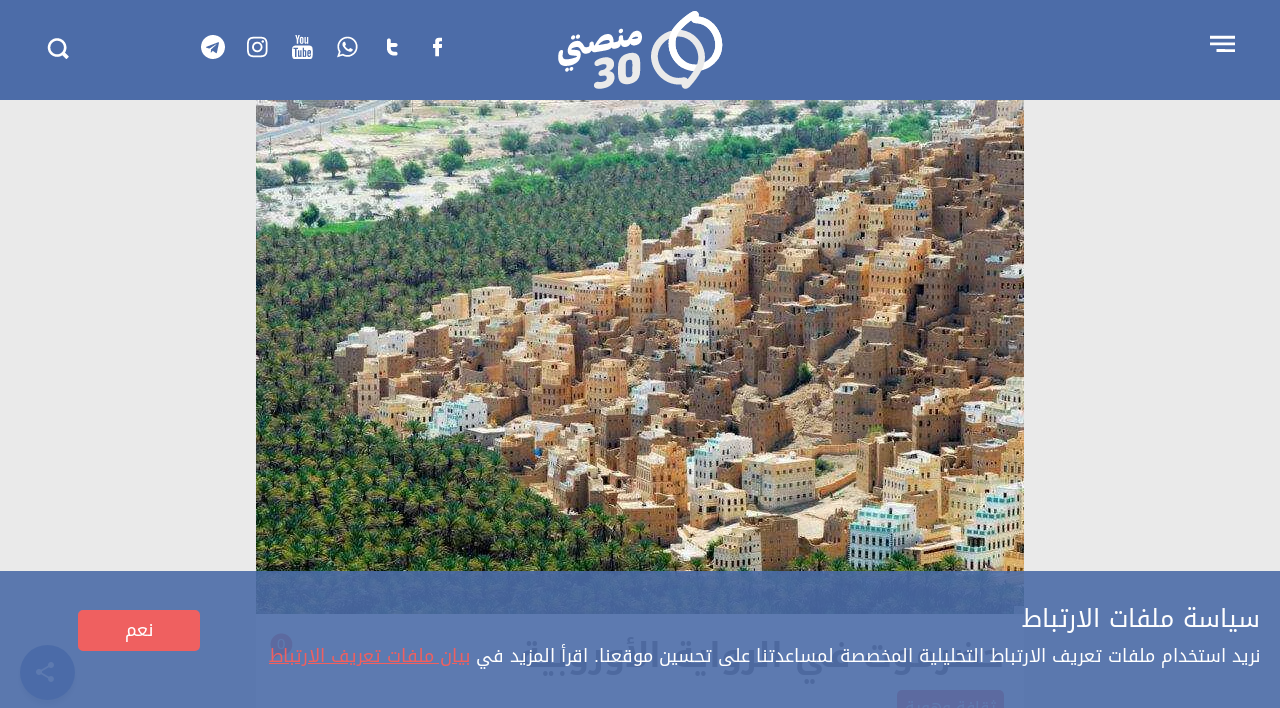

--- FILE ---
content_type: text/html; charset=UTF-8
request_url: https://manasati30.com/culture/19024/
body_size: 33829
content:
<!doctype html>
<html dir="rtl" lang="ar-YE">
    <head>
    <meta charset="UTF-8">
    <meta name="viewport" content="width=device-width, initial-scale=1">
       <link href="https://fonts.googleapis.com" rel="preconnect" crossorigin>
   <link href="https://www.google-analytics.com" rel="preconnect" crossorigin>
   <link href="https://www.googletagmanager.com" rel="preconnect" crossorigin>
   <meta property="fb:pages" content="211899185649067" />
   <link rel="preload" href="https://fonts.googleapis.com/earlyaccess/droidarabickufi.css" as="style"><meta name='robots' content='index, follow, max-image-preview:large, max-snippet:-1, max-video-preview:-1' />
<script> var dataLayer=[{"page_type":"post","page_tag":"\u062a\u062f\u0648\u064a\u0646,\u062a\u0631\u0627\u062b,\u062d\u0636\u0631\u0645\u0648\u062a,\u0641\u0646","pillar":"\u062b\u0642\u0627\u0641\u0629","page_category":"\u062b\u0642\u0627\u0641\u0629 \u0648\u0647\u0648\u064a\u0629","author":"242","language":"ar_YE","date_issued":"2023-01-02","date_edit":"2023-01-02","page_comments":"0"}]; </script><script>(function(w,d,s,l,i){w[l]=w[l]||[];w[l].push({'gtm.start':
new Date().getTime(),event:'gtm.js'});var f=d.getElementsByTagName(s)[0],
j=d.createElement(s),dl=l!='dataLayer'?'&l='+l:'';j.async=true;j.src=
'https://www.googletagmanager.com/gtm.js?id='+i+dl;f.parentNode.insertBefore(j,f);
})(window,document,'script','dataLayer','G-K3324MXELE');</script>         

	<!-- This site is optimized with the Yoast SEO plugin v26.5 - https://yoast.com/wordpress/plugins/seo/ -->
	<title>حضرموت في الرواية الأوروبية | منصتي 30</title>
	<link rel="canonical" href="https://manasati30.com/culture/19024/" />
	<meta property="og:locale" content="ar_AR" />
	<meta property="og:type" content="article" />
	<meta property="og:title" content="حضرموت في الرواية الأوروبية | منصتي 30" />
	<meta property="og:description" content="لم تكن حضرموت تشكل أطماعاً سياسيةً بالنسبة إلى موقعها الجغرافي فحسب، بل امتازت بتنوع ثرواتها، وجمال وديانها وسواحلها، ومعالمها الأثرية، إضافة إلى حضاراتها القديمة. حضرموت هي إحدى المدن العربية التي تقع جنوب شبة الجزيرة العربية، تلك البقعة الجغرافية التي أدهشت [&hellip;]" />
	<meta property="og:url" content="https://manasati30.com/culture/19024/" />
	<meta property="og:site_name" content="منصتي 30" />
	<meta property="article:publisher" content="https://www.facebook.com/Manasati30/" />
	<meta property="article:published_time" content="2023-01-02T18:39:48+00:00" />
	<meta property="article:modified_time" content="2023-01-02T18:41:01+00:00" />
	<meta property="og:image" content="https://manasati30.com/wp-content/uploads/2023/01/shutterstock_779766403.jpg" />
	<meta property="og:image:width" content="1000" />
	<meta property="og:image:height" content="669" />
	<meta property="og:image:type" content="image/jpeg" />
	<meta name="author" content="عبد الله باصريح" />
	<meta name="twitter:card" content="summary_large_image" />
	<meta name="twitter:creator" content="@manasati30" />
	<meta name="twitter:site" content="@manasati30" />
	<meta name="twitter:label1" content="Written by" />
	<meta name="twitter:data1" content="عبد الله باصريح" />
	<meta name="twitter:label2" content="Est. reading time" />
	<meta name="twitter:data2" content="8 minutes" />
	<script type="application/ld+json" class="yoast-schema-graph">{"@context":"https://schema.org","@graph":[{"@type":"Article","@id":"https://manasati30.com/culture/19024/#article","isPartOf":{"@id":"https://manasati30.com/culture/19024/"},"author":{"name":"عبد الله باصريح","@id":"https://manasati30.com/#/schema/person/fec4db2049928d90e4a95748973aa428"},"headline":"حضرموت في الرواية الأوروبية","datePublished":"2023-01-02T18:39:48+00:00","dateModified":"2023-01-02T18:41:01+00:00","mainEntityOfPage":{"@id":"https://manasati30.com/culture/19024/"},"wordCount":38,"commentCount":0,"publisher":{"@id":"https://manasati30.com/#organization"},"image":{"@id":"https://manasati30.com/culture/19024/#primaryimage"},"thumbnailUrl":"https://manasati30.com/wp-content/uploads/2023/01/shutterstock_779766403.jpg","keywords":["تدوين","تراث","حضرموت","فن"],"articleSection":["ثقافة وهوية"],"inLanguage":"ar-YE","potentialAction":[{"@type":"CommentAction","name":"Comment","target":["https://manasati30.com/culture/19024/#respond"]}]},{"@type":"WebPage","@id":"https://manasati30.com/culture/19024/","url":"https://manasati30.com/culture/19024/","name":"حضرموت في الرواية الأوروبية | منصتي 30","isPartOf":{"@id":"https://manasati30.com/#website"},"primaryImageOfPage":{"@id":"https://manasati30.com/culture/19024/#primaryimage"},"image":{"@id":"https://manasati30.com/culture/19024/#primaryimage"},"thumbnailUrl":"https://manasati30.com/wp-content/uploads/2023/01/shutterstock_779766403.jpg","datePublished":"2023-01-02T18:39:48+00:00","dateModified":"2023-01-02T18:41:01+00:00","breadcrumb":{"@id":"https://manasati30.com/culture/19024/#breadcrumb"},"inLanguage":"ar-YE","potentialAction":[{"@type":"ReadAction","target":["https://manasati30.com/culture/19024/"]}]},{"@type":"ImageObject","inLanguage":"ar-YE","@id":"https://manasati30.com/culture/19024/#primaryimage","url":"https://manasati30.com/wp-content/uploads/2023/01/shutterstock_779766403.jpg","contentUrl":"https://manasati30.com/wp-content/uploads/2023/01/shutterstock_779766403.jpg","width":1000,"height":669},{"@type":"BreadcrumbList","@id":"https://manasati30.com/culture/19024/#breadcrumb","itemListElement":[{"@type":"ListItem","position":1,"name":"Home","item":"https://manasati30.com/"},{"@type":"ListItem","position":2,"name":"حضرموت في الرواية الأوروبية"}]},{"@type":"WebSite","@id":"https://manasati30.com/#website","url":"https://manasati30.com/","name":"منصتي 30","description":"مساحة حرة للشباب اليمني","publisher":{"@id":"https://manasati30.com/#organization"},"potentialAction":[{"@type":"SearchAction","target":{"@type":"EntryPoint","urlTemplate":"https://manasati30.com/?s={search_term_string}"},"query-input":{"@type":"PropertyValueSpecification","valueRequired":true,"valueName":"search_term_string"}}],"inLanguage":"ar-YE"},{"@type":"Organization","@id":"https://manasati30.com/#organization","name":"منصتي 30","url":"https://manasati30.com/","logo":{"@type":"ImageObject","inLanguage":"ar-YE","@id":"https://manasati30.com/#/schema/logo/image/","url":"http://manasati30.com/wp-content/uploads/2023/03/logo.png","contentUrl":"http://manasati30.com/wp-content/uploads/2023/03/logo.png","width":319,"height":163,"caption":"منصتي 30"},"image":{"@id":"https://manasati30.com/#/schema/logo/image/"},"sameAs":["https://www.facebook.com/Manasati30/","https://x.com/manasati30","https://www.youtube.com/channel/UCvxpdg3SrQW44SZAr_AHPlg"]},{"@type":"Person","@id":"https://manasati30.com/#/schema/person/fec4db2049928d90e4a95748973aa428","name":"عبد الله باصريح","image":{"@type":"ImageObject","inLanguage":"ar-YE","@id":"https://manasati30.com/#/schema/person/image/","url":"https://secure.gravatar.com/avatar/c3adf7b769cf87038b8e84dc6e5f993e4c952d2b35760ec94f8fecebb2229f15?s=96&d=mm&r=g","contentUrl":"https://secure.gravatar.com/avatar/c3adf7b769cf87038b8e84dc6e5f993e4c952d2b35760ec94f8fecebb2229f15?s=96&d=mm&r=g","caption":"عبد الله باصريح"},"url":"https://manasati30.com/author/abdullah-al-hassani/"}]}</script>
	<!-- / Yoast SEO plugin. -->


<link rel='dns-prefetch' href='//fonts.googleapis.com' />
<link rel="alternate" type="application/rss+xml" title="منصتي 30 &raquo; الخلاصة" href="https://manasati30.com/feed/" />
<link rel="alternate" type="application/rss+xml" title="منصتي 30 &raquo; خلاصة التعليقات" href="https://manasati30.com/comments/feed/" />
<link rel="alternate" type="application/rss+xml" title="منصتي 30 &raquo; حضرموت في الرواية الأوروبية خلاصة التعليقات" href="https://manasati30.com/culture/19024/feed/" />
<link rel="alternate" title="oEmbed (JSON)" type="application/json+oembed" href="https://manasati30.com/wp-json/oembed/1.0/embed?url=https%3A%2F%2Fmanasati30.com%2Fculture%2F19024%2F" />
<link rel="alternate" title="oEmbed (XML)" type="text/xml+oembed" href="https://manasati30.com/wp-json/oembed/1.0/embed?url=https%3A%2F%2Fmanasati30.com%2Fculture%2F19024%2F&#038;format=xml" />
<style id='wp-img-auto-sizes-contain-inline-css' type='text/css'>
img:is([sizes=auto i],[sizes^="auto," i]){contain-intrinsic-size:3000px 1500px}
/*# sourceURL=wp-img-auto-sizes-contain-inline-css */
</style>

<style id='classic-theme-styles-inline-css' type='text/css'>
/*! This file is auto-generated */
.wp-block-button__link{color:#fff;background-color:#32373c;border-radius:9999px;box-shadow:none;text-decoration:none;padding:calc(.667em + 2px) calc(1.333em + 2px);font-size:1.125em}.wp-block-file__button{background:#32373c;color:#fff;text-decoration:none}
/*# sourceURL=/wp-includes/css/classic-themes.min.css */
</style>
<link rel='stylesheet' id='single-css' href='https://manasati30.com/wp-content/themes/manasati30/css/single.min.css' type='text/css' media='all' />
<link rel='stylesheet' id='print-css' href='https://manasati30.com/wp-content/themes/cv_parent_2018/css/print.min.css?ver=1665122180' type='text/css' media='all' />
<link rel='stylesheet' id='consent-css' href='https://manasati30.com/wp-content/plugins/rnw-gdpr/css/consent.min.css?ver=1665122710' type='text/css' media='all' />
<style id='consent-inline-css' type='text/css'>
.gdpr-banner { background:#4c6ca8;background:rgba(76,108,168,0.9);}.gdpr-banner-heading {color:#ffffff;}.gdpr-banner-text {color:#ffffff;}.gdpr-banner-button {color:#ffffff;background-color:#ef6060;border-color:#ef6060;}.gdpr-banner-button:hover {color:#ef6060;background-color:#ffffff;}.gdpr-privacy-button {color:#ffffff;background-color:#ef6060;border-color:#ef6060;}.gdpr-privacy-button:hover {color:#ef6060;background-color:#ffffff;}
/*# sourceURL=consent-inline-css */
</style>
<link rel='stylesheet' id='popup-css' href='https://manasati30.com/wp-content/plugins/rnw-popup/css/popup.css' type='text/css' media='all' />
<link rel='stylesheet' id='font-css' href='https://fonts.googleapis.com/earlyaccess/droidarabickufi.css' type='text/css' media='all' />

<link rel='shortlink' href='https://manasati30.com/?p=19024' />
		<meta property="fb:pages" content="211899185649067" />
		<link rel="apple-touch-icon" sizes="180x180" href="https://manasati30.com/wp-content/themes/manasati30/images/icons/apple-touch-icon.png">
<link rel="icon" type="image/png" href="https://manasati30.com/wp-content/themes/manasati30/images/icons/favicon-32x32.png" sizes="32x32">
<link rel="icon" type="image/png" href="https://manasati30.com/wp-content/themes/manasati30/images/icons/favicon-16x16.png" sizes="16x16">
<link rel="manifest" href="/wp-content/themes/manasati30/images/icons/manifest.json">
<link rel="mask-icon" href="https://manasati30.com/wp-content/themes/manasati30/images/icons/safari-pinned-tab.svg" color="#5bbad5">
<link rel="shortcut icon" href="https://manasati30.com/wp-content/themes/manasati30/images/icons/favicon.ico">
<meta name="msapplication-config" content="https://manasati30.com/wp-content/themes/manasati30/images/icons/browserconfig.xml">
<meta name="theme-color" content="#e9e9e9">
    <!--[if lt IE 10]>
     <script src='https://manasati30.com/wp-content/themes/cv_parent_2018/js/classlist.min.js'></script>
     <script src="https://cdnjs.cloudflare.com/ajax/libs/html5shiv/3.7.3/html5shiv.min.js"></script>
     < ![endif]-->
		
		
<!-- Google tag (gtag.js) -->
<script async src="https://www.googletagmanager.com/gtag/js?id=G-JZXEXTZDLB"></script>
<script>
  window.dataLayer = window.dataLayer || [];
  function gtag(){dataLayer.push(arguments);}
  gtag('js', new Date());

  gtag('config', 'G-JZXEXTZDLB');
</script>

		
    <style id='global-styles-inline-css' type='text/css'>
:root{--wp--preset--aspect-ratio--square: 1;--wp--preset--aspect-ratio--4-3: 4/3;--wp--preset--aspect-ratio--3-4: 3/4;--wp--preset--aspect-ratio--3-2: 3/2;--wp--preset--aspect-ratio--2-3: 2/3;--wp--preset--aspect-ratio--16-9: 16/9;--wp--preset--aspect-ratio--9-16: 9/16;--wp--preset--color--black: #000000;--wp--preset--color--cyan-bluish-gray: #abb8c3;--wp--preset--color--white: #ffffff;--wp--preset--color--pale-pink: #f78da7;--wp--preset--color--vivid-red: #cf2e2e;--wp--preset--color--luminous-vivid-orange: #ff6900;--wp--preset--color--luminous-vivid-amber: #fcb900;--wp--preset--color--light-green-cyan: #7bdcb5;--wp--preset--color--vivid-green-cyan: #00d084;--wp--preset--color--pale-cyan-blue: #8ed1fc;--wp--preset--color--vivid-cyan-blue: #0693e3;--wp--preset--color--vivid-purple: #9b51e0;--wp--preset--gradient--vivid-cyan-blue-to-vivid-purple: linear-gradient(135deg,rgb(6,147,227) 0%,rgb(155,81,224) 100%);--wp--preset--gradient--light-green-cyan-to-vivid-green-cyan: linear-gradient(135deg,rgb(122,220,180) 0%,rgb(0,208,130) 100%);--wp--preset--gradient--luminous-vivid-amber-to-luminous-vivid-orange: linear-gradient(135deg,rgb(252,185,0) 0%,rgb(255,105,0) 100%);--wp--preset--gradient--luminous-vivid-orange-to-vivid-red: linear-gradient(135deg,rgb(255,105,0) 0%,rgb(207,46,46) 100%);--wp--preset--gradient--very-light-gray-to-cyan-bluish-gray: linear-gradient(135deg,rgb(238,238,238) 0%,rgb(169,184,195) 100%);--wp--preset--gradient--cool-to-warm-spectrum: linear-gradient(135deg,rgb(74,234,220) 0%,rgb(151,120,209) 20%,rgb(207,42,186) 40%,rgb(238,44,130) 60%,rgb(251,105,98) 80%,rgb(254,248,76) 100%);--wp--preset--gradient--blush-light-purple: linear-gradient(135deg,rgb(255,206,236) 0%,rgb(152,150,240) 100%);--wp--preset--gradient--blush-bordeaux: linear-gradient(135deg,rgb(254,205,165) 0%,rgb(254,45,45) 50%,rgb(107,0,62) 100%);--wp--preset--gradient--luminous-dusk: linear-gradient(135deg,rgb(255,203,112) 0%,rgb(199,81,192) 50%,rgb(65,88,208) 100%);--wp--preset--gradient--pale-ocean: linear-gradient(135deg,rgb(255,245,203) 0%,rgb(182,227,212) 50%,rgb(51,167,181) 100%);--wp--preset--gradient--electric-grass: linear-gradient(135deg,rgb(202,248,128) 0%,rgb(113,206,126) 100%);--wp--preset--gradient--midnight: linear-gradient(135deg,rgb(2,3,129) 0%,rgb(40,116,252) 100%);--wp--preset--font-size--small: 13px;--wp--preset--font-size--medium: 20px;--wp--preset--font-size--large: 36px;--wp--preset--font-size--x-large: 42px;--wp--preset--spacing--20: 0.44rem;--wp--preset--spacing--30: 0.67rem;--wp--preset--spacing--40: 1rem;--wp--preset--spacing--50: 1.5rem;--wp--preset--spacing--60: 2.25rem;--wp--preset--spacing--70: 3.38rem;--wp--preset--spacing--80: 5.06rem;--wp--preset--shadow--natural: 6px 6px 9px rgba(0, 0, 0, 0.2);--wp--preset--shadow--deep: 12px 12px 50px rgba(0, 0, 0, 0.4);--wp--preset--shadow--sharp: 6px 6px 0px rgba(0, 0, 0, 0.2);--wp--preset--shadow--outlined: 6px 6px 0px -3px rgb(255, 255, 255), 6px 6px rgb(0, 0, 0);--wp--preset--shadow--crisp: 6px 6px 0px rgb(0, 0, 0);}:where(.is-layout-flex){gap: 0.5em;}:where(.is-layout-grid){gap: 0.5em;}body .is-layout-flex{display: flex;}.is-layout-flex{flex-wrap: wrap;align-items: center;}.is-layout-flex > :is(*, div){margin: 0;}body .is-layout-grid{display: grid;}.is-layout-grid > :is(*, div){margin: 0;}:where(.wp-block-columns.is-layout-flex){gap: 2em;}:where(.wp-block-columns.is-layout-grid){gap: 2em;}:where(.wp-block-post-template.is-layout-flex){gap: 1.25em;}:where(.wp-block-post-template.is-layout-grid){gap: 1.25em;}.has-black-color{color: var(--wp--preset--color--black) !important;}.has-cyan-bluish-gray-color{color: var(--wp--preset--color--cyan-bluish-gray) !important;}.has-white-color{color: var(--wp--preset--color--white) !important;}.has-pale-pink-color{color: var(--wp--preset--color--pale-pink) !important;}.has-vivid-red-color{color: var(--wp--preset--color--vivid-red) !important;}.has-luminous-vivid-orange-color{color: var(--wp--preset--color--luminous-vivid-orange) !important;}.has-luminous-vivid-amber-color{color: var(--wp--preset--color--luminous-vivid-amber) !important;}.has-light-green-cyan-color{color: var(--wp--preset--color--light-green-cyan) !important;}.has-vivid-green-cyan-color{color: var(--wp--preset--color--vivid-green-cyan) !important;}.has-pale-cyan-blue-color{color: var(--wp--preset--color--pale-cyan-blue) !important;}.has-vivid-cyan-blue-color{color: var(--wp--preset--color--vivid-cyan-blue) !important;}.has-vivid-purple-color{color: var(--wp--preset--color--vivid-purple) !important;}.has-black-background-color{background-color: var(--wp--preset--color--black) !important;}.has-cyan-bluish-gray-background-color{background-color: var(--wp--preset--color--cyan-bluish-gray) !important;}.has-white-background-color{background-color: var(--wp--preset--color--white) !important;}.has-pale-pink-background-color{background-color: var(--wp--preset--color--pale-pink) !important;}.has-vivid-red-background-color{background-color: var(--wp--preset--color--vivid-red) !important;}.has-luminous-vivid-orange-background-color{background-color: var(--wp--preset--color--luminous-vivid-orange) !important;}.has-luminous-vivid-amber-background-color{background-color: var(--wp--preset--color--luminous-vivid-amber) !important;}.has-light-green-cyan-background-color{background-color: var(--wp--preset--color--light-green-cyan) !important;}.has-vivid-green-cyan-background-color{background-color: var(--wp--preset--color--vivid-green-cyan) !important;}.has-pale-cyan-blue-background-color{background-color: var(--wp--preset--color--pale-cyan-blue) !important;}.has-vivid-cyan-blue-background-color{background-color: var(--wp--preset--color--vivid-cyan-blue) !important;}.has-vivid-purple-background-color{background-color: var(--wp--preset--color--vivid-purple) !important;}.has-black-border-color{border-color: var(--wp--preset--color--black) !important;}.has-cyan-bluish-gray-border-color{border-color: var(--wp--preset--color--cyan-bluish-gray) !important;}.has-white-border-color{border-color: var(--wp--preset--color--white) !important;}.has-pale-pink-border-color{border-color: var(--wp--preset--color--pale-pink) !important;}.has-vivid-red-border-color{border-color: var(--wp--preset--color--vivid-red) !important;}.has-luminous-vivid-orange-border-color{border-color: var(--wp--preset--color--luminous-vivid-orange) !important;}.has-luminous-vivid-amber-border-color{border-color: var(--wp--preset--color--luminous-vivid-amber) !important;}.has-light-green-cyan-border-color{border-color: var(--wp--preset--color--light-green-cyan) !important;}.has-vivid-green-cyan-border-color{border-color: var(--wp--preset--color--vivid-green-cyan) !important;}.has-pale-cyan-blue-border-color{border-color: var(--wp--preset--color--pale-cyan-blue) !important;}.has-vivid-cyan-blue-border-color{border-color: var(--wp--preset--color--vivid-cyan-blue) !important;}.has-vivid-purple-border-color{border-color: var(--wp--preset--color--vivid-purple) !important;}.has-vivid-cyan-blue-to-vivid-purple-gradient-background{background: var(--wp--preset--gradient--vivid-cyan-blue-to-vivid-purple) !important;}.has-light-green-cyan-to-vivid-green-cyan-gradient-background{background: var(--wp--preset--gradient--light-green-cyan-to-vivid-green-cyan) !important;}.has-luminous-vivid-amber-to-luminous-vivid-orange-gradient-background{background: var(--wp--preset--gradient--luminous-vivid-amber-to-luminous-vivid-orange) !important;}.has-luminous-vivid-orange-to-vivid-red-gradient-background{background: var(--wp--preset--gradient--luminous-vivid-orange-to-vivid-red) !important;}.has-very-light-gray-to-cyan-bluish-gray-gradient-background{background: var(--wp--preset--gradient--very-light-gray-to-cyan-bluish-gray) !important;}.has-cool-to-warm-spectrum-gradient-background{background: var(--wp--preset--gradient--cool-to-warm-spectrum) !important;}.has-blush-light-purple-gradient-background{background: var(--wp--preset--gradient--blush-light-purple) !important;}.has-blush-bordeaux-gradient-background{background: var(--wp--preset--gradient--blush-bordeaux) !important;}.has-luminous-dusk-gradient-background{background: var(--wp--preset--gradient--luminous-dusk) !important;}.has-pale-ocean-gradient-background{background: var(--wp--preset--gradient--pale-ocean) !important;}.has-electric-grass-gradient-background{background: var(--wp--preset--gradient--electric-grass) !important;}.has-midnight-gradient-background{background: var(--wp--preset--gradient--midnight) !important;}.has-small-font-size{font-size: var(--wp--preset--font-size--small) !important;}.has-medium-font-size{font-size: var(--wp--preset--font-size--medium) !important;}.has-large-font-size{font-size: var(--wp--preset--font-size--large) !important;}.has-x-large-font-size{font-size: var(--wp--preset--font-size--x-large) !important;}
/*# sourceURL=global-styles-inline-css */
</style>
</head>
    <body class="rtl wp-singular post-template-default single single-post postid-19024 single-format-standard wp-theme-cv_parent_2018 wp-child-theme-manasati30">
    <noscript><iframe src="https://www.googletagmanager.com/ns.html?id=G-K3324MXELE"
height="0" width="0" style="display:none;visibility:hidden"></iframe></noscript>    <a class="skip-link screen-reader-text" href="#content">تجاوز الإعلان</a>
    <div id="page">
        <header id="masthead" class="site-header">
	
	
	
<!-- Google tag (gtag.js) -->
<script async src="https://www.googletagmanager.com/gtag/js?id=G-K3324MXELE"></script>
<script>
  window.dataLayer = window.dataLayer || [];
  function gtag(){dataLayer.push(arguments);}
  gtag('js', new Date());

  gtag('config', 'G-K3324MXELE');
</script>

	
	<div class="container">

		<nav id="site-navigation" class="main-navigation">
			<button class="menu-toggle" aria-controls="primary-menu" aria-expanded="false"  data-action='hamburger_menu' data-label='open' data-category='main_menu'>
				<span class="visually-hidden">Open menu</span>
				<span class="menu-button">
					<svg version="1.1" width="35" height="35" viewBox="0 0 30 30"><path d="M4.313 7.526l21.3 0.049v2.426h-21.293z"></path><path d="M4.313 13.241l21.3 0.049v2.426h-21.293z"></path><path d="M9.877 18.945l15.735 0.045v2.426h-15.728z"></path></svg>				</span>
			</button>
			<div class="main-menu hidden">
				<button id="menu-close" class="close" data-action='hamburger_menu' data-label='close' data-category='main_menu' >&times;</button>
				<div class="menu-main-menu-container"><ul id="primary-menu" class="menu"><li class="menu-item menu-item-type-taxonomy menu-item-object-category current-post-ancestor current-menu-parent current-post-parent"><a href="/society/" data-action="hamburger_menu" data-label="/society/" data-category="main_menu"  class=" main-menu-link">قضايا مجتمعية</a></li>
<li class="menu-item menu-item-type-taxonomy menu-item-object-category"><a href="/political-affairs/" data-action="hamburger_menu" data-label="/political-affairs/" data-category="main_menu"  class=" main-menu-link">شؤون سياسية</a></li>
<li class="menu-item menu-item-type-taxonomy menu-item-object-category"><a href="/culture/" data-action="hamburger_menu" data-label="/culture/" data-category="main_menu"  class=" main-menu-link">ثقافة وهوية</a></li>
<li class="menu-item menu-item-type-taxonomy menu-item-object-category"><a href="/lifestyle/" data-action="hamburger_menu" data-label="/lifestyle/" data-category="main_menu"  class=" main-menu-link">عالم شاب</a></li>
<li class="menu-item menu-item-type-taxonomy menu-item-object-category"><a href="/news-updates/" data-action="hamburger_menu" data-label="/news-updates/" data-category="main_menu"  class=" main-menu-link">أحداث ومستجدات</a></li>
<li class="menu-item menu-item-type-custom menu-item-object-custom"><a href="/tag/video/" data-action="hamburger_menu" data-label="/tag/video/" data-category="main_menu"  class=" main-menu-link">فيديو</a></li>
<li class="menu-item menu-item-type-custom menu-item-object-custom"><a href="/tag/cartoon/" data-action="hamburger_menu" data-label="/tag/cartoon/" data-category="main_menu"  class=" main-menu-link">كاريكاتير</a></li>
<li class="menu-item menu-item-type-taxonomy menu-item-object-category"><a href="/blogs/" data-action="hamburger_menu" data-label="/blogs/" data-category="main_menu"  class=" main-menu-link">مدونات</a></li>
<li class="srhr-main-menu-item menu-item menu-item-type-taxonomy menu-item-object-category"><a href="/hobb-tebb/" data-action="hamburger_menu" data-label="/hobb-tebb/" data-category="main_menu"  class=" main-menu-link">حب وطب</a></li>
<li class="menu-item menu-item-type-custom menu-item-object-custom"><a href="/media-orgs/" data-action="hamburger_menu" data-label="/media-orgs/" data-category="main_menu"  class=" main-menu-link">دليل المؤسسات الإعلامية</a></li>
<li class="menu-item search-item">
			<form role="search" method="get" class="search-form" action="https://manasati30.com/">
			<label>
				<span class="screen-reader-text">Search for:</span>
				<input type="search" class="search-field" placeholder="بحث" value="" name="s" title="Search for:" />
			</label>
            <button id="menu-submit" aria-label="Submit" class="submit search-submit"  data-action="submit" data-label="search_menu_submit" data-category="main_menu"><svg version="1.1" width="35" height="35" viewBox="0 0 35 35"><path d="M28.582 25.283l-3.631-3.631c0.962-1.47 1.527-3.229 1.527-5.119 0-5.171-4.191-9.362-9.363-9.362s-9.363 4.191-9.363 9.362 4.191 9.363 9.363 9.363c1.938 0 3.741-0.591 5.237-1.601l3.609 3.609c0.214 0.214 0.569 0.214 0.783 0l1.833-1.833c0.219-0.219 0.219-0.573 0.004-0.787zM10.334 16.533c0-3.745 3.036-6.781 6.781-6.781s6.781 3.036 6.781 6.781-3.036 6.781-6.781 6.781c-3.745 0-6.781-3.036-6.781-6.781z"></path></svg></button>
			</form>
			</li></ul></div>			</div>
		</nav>

		<div class="site-branding">
							<p class="site-titles visually-hidden"><a href="https://manasati30.com/" rel="home" data-action='logo_click' data-label='logo' data-category='home'>منصتي 30</a></p>
							<a href="https://manasati30.com/" class="logo" rel="home"  data-action='logo_click' data-label='logo' data-category='home'>
				<svg width="170" height="80" viewBox="0 0 170 80"><style type="text/css">.st0{fill:#FFF}.st1{fill:#EAEAEA}</style><path class="st0" d="m163.6 20.8c-2.3-4.3-5.6-8-9.8-10.7-3.2-2-6.8-3.2-10.3-3.6v-0.1c0.1-0.4 0.2-0.8 0.2-1.4 0-0.3 0-0.7-0.1-1.1-0.1-0.3-0.2-0.7-0.5-1.1-0.2-0.3-0.4-0.6-0.7-0.8-0.4-0.4-0.9-0.6-1.4-0.8-0.4-0.2-0.8-0.2-1.1-0.2-0.6 0-1.1 0.1-1.5 0.3-0.6 0.2-1.2 0.5-1.8 0.8s-1.3 0.7-2 1.2c-4.5 3-8.3 6.3-10.9 8.9s-4.1 4.5-4.2 4.6c0 0 0 0.1-0.1 0.1-0.6 0.8-1.2 1.7-1.8 2.5-2.7 4.3-4 9.2-4 14.1 0 4.6 1.1 9.3 3.3 13.4s5.3 7.8 9.5 10.3c4.3 2.7 9.1 4 13.8 4 0.6 0 1.2 0 1.8-0.1 4.3-0.3 8.4-1.6 12.1-3.7 3.7-2.2 7-5.2 9.4-9 2.6-4.1 3.8-8.8 3.8-13.5-0.1-4.9-1.4-9.8-3.7-14.1zm-27.4-13.4v0 0zm21.5 37.4c-1.8 2.9-4.3 5.2-7.1 6.8s-6 2.6-9.1 2.8h-1.3c-3.5 0-7-0.9-10.2-2.9-3-1.9-5.4-4.6-7.1-7.8-1.6-3.1-2.5-6.7-2.5-10.2 0-3.7 1-7.3 2.9-10.4 0.4-0.7 0.9-1.4 1.4-2v-0.1c0.3-0.3 1.6-1.9 3.7-4 2-2 4.7-4.4 7.9-6.7 0.2 0.6 0.6 1 1 1.5 0.8 0.8 2 1.4 3.3 1.4 3.3 0 6.5 0.9 9.5 2.8 3.1 1.9 5.6 4.8 7.4 8.1 1.8 3.4 2.8 7.2 2.8 10.9 0.1 3.4-0.8 6.8-2.6 9.8z"/><path class="st1" d="m144.8 31.4c-3.3-4.7-8-8.5-13.7-10.3-2.6-0.9-5.3-1.3-8-1.3-2.8 0-5.5 0.4-8.1 1.3-4.1 1.3-7.8 3.5-10.9 6.5s-5.5 6.7-6.9 11c-0.8 2.5-1.2 5-1.2 7.5 0 3.6 0.8 7.1 2.1 10.3 1.3 3.3 3.3 6.3 5.6 8.9 3.2 3.6 7.4 6.4 12.1 8 2.6 0.8 5.2 1.3 7.7 1.3 1.1 0 2.1-0.1 3.1-0.2v0.8c0 0.2 0.1 0.5 0.2 0.8 0.1 0.2 0.2 0.5 0.3 0.8 0.1 0.2 0.3 0.5 0.5 0.7 0.3 0.4 0.8 0.7 1.3 1 0.5 0.2 1.1 0.3 1.6 0.3s0.9-0.1 1.2-0.2c0.6-0.2 1-0.4 1.3-0.6 0.5-0.3 1-0.7 1.5-1.2s1-1 1.6-1.7c3.7-4 6.5-8.2 8.4-11.3 1.9-3.2 2.9-5.4 3-5.5l1.1-2.3-0.1-0.1c0.1-0.2 0.2-0.4 0.2-0.6 0.9-2.6 1.3-5.3 1.3-8 0-5.6-1.9-11.2-5.2-15.9zm-18 40.5zm5.9-2.8c-0.3-0.4-0.7-0.8-1.2-1.1-0.7-0.5-1.6-0.7-2.5-0.7-0.4 0-0.8 0-1.1 0.1-1.4 0.4-2.8 0.5-4.3 0.5-1.8 0-3.7-0.3-5.6-0.9-3.5-1.1-6.6-3.3-9.2-6.1-1.9-2-3.4-4.4-4.4-7-1-2.5-1.6-5.2-1.6-7.8 0-1.8 0.3-3.7 0.9-5.4 1.1-3.2 2.9-6 5.2-8.3s5.2-4 8.2-4.9c1.9-0.6 4-1 6-1s3.9 0.3 5.9 0.9c4.2 1.4 7.8 4.2 10.3 7.8s4 8 4 12.3c0 2-0.3 4-0.9 5.9-0.3 0.8-0.6 1.6-0.9 2.3l-0.2 0.4c-0.3 0.7-1.2 2.4-2.5 4.5-1.6 2.5-3.6 5.5-6.1 8.5z"/><path class="st0" d="m167.2 34.9c0-4.9-1.3-9.8-3.6-14.1s-5.6-8-9.8-10.7c-3.2-2-6.8-3.2-10.3-3.6v-0.1c0.1-0.4 0.2-0.8 0.2-1.4 0-0.3 0-0.7-0.1-1.1-0.1-0.3-0.2-0.7-0.5-1.1-0.2-0.3-0.4-0.6-0.7-0.8-0.4-0.4-0.9-0.6-1.4-0.8-0.4-0.2-0.8-0.2-1.1-0.2-0.6 0-1.1 0.1-1.5 0.3-0.6 0.2-1.2 0.5-1.8 0.8s-1.3 0.7-2 1.2c-4.5 3-8.3 6.3-10.9 8.9s-4.1 4.5-4.2 4.6c0 0 0 0.1-0.1 0.1-0.6 0.8-1.2 1.7-1.8 2.5-2.7 4.3-4 9.2-4 14.1 0 4.6 1.1 9.3 3.3 13.4s5.3 7.8 9.5 10.3c1.6 1 3.7 0.5 4.7-1.1s0.5-3.7-1.1-4.7c-3-1.9-5.4-4.6-7.1-7.8-1.6-3.1-2.5-6.7-2.5-10.2 0-3.7 1-7.3 2.9-10.4 0.4-0.7 0.9-1.4 1.4-2v-0.1c0.3-0.3 1.6-1.9 3.7-4 2-2 4.7-4.4 7.9-6.7 0.2 0.6 0.6 1 1 1.5 0.8 0.8 2 1.4 3.3 1.4 3.3 0 6.5 0.9 9.5 2.8 3.1 1.9 5.6 4.8 7.4 8.1 1.8 3.4 2.8 7.2 2.8 10.9 0 3.5-0.9 6.9-2.7 9.9-1 1.6-0.5 3.7 1.1 4.7s3.7 0.5 4.7-1.1c2.6-4.1 3.8-8.8 3.8-13.5zm-31-27.5v0 0z"/><path class="st0" d="m58.5 32.3c1.3-0.1 2.5-0.2 3.8-0.7 0.8-0.3 1.3-1 1.4-1.8 0.1-0.7 0.1-1.3 0.1-2 0.1-2.2 2.1-2.9 3.3-2.5 0.7 0.2 1 0.8 1 1.6 0 0.7 0 1.4 0.1 2.2 0.1 0.9 0.6 1.3 1.5 1.3 0.6 0 1.1-0.1 1.7-0.2 1.2-0.2 1.8-1 2.4-2 0.6-1.1 1.2-2.3 1.9-3.4s1.5-2.2 2.6-2.9c2.6-1.7 6-1.7 7.6 1 1 1.6 1.2 3.4 1 5.4-0.1 1-0.3 2-0.8 3-0.9 1.9-2.5 3.1-4.4 3.7-1.2 0.4-2.5 0.6-3.7 0.4-1.1-0.2-1.8-0.7-2.4-1.5-0.1-0.1-0.1-0.2-0.2-0.3-0.1 0.1-0.2 0.2-0.2 0.3-0.7 1.3-1.8 2.2-3.2 2.7-1.6 0.5-3.2 0.6-4.6-0.2-0.6-0.4-1-1-1.3-1.7 0-0.1-0.1-0.2-0.2-0.4-0.1 0.2-0.1 0.3-0.2 0.4-0.5 1.6-1.5 2.7-3 3.3-1.2 0.5-2.5 0.8-3.7 0.8-1.1 0-1.9-0.3-2.4-1.3-0.7 0.8-1.5 1.5-2.5 1.9s-2 0.7-2.9 0.9c-3.4 0.7-6.9 1.2-10.3 1.8-1.1 0.2-2.3 0.3-3.2-0.3-0.5-0.3-0.9-0.8-1.3-1.2-0.2 0.3-0.4 0.7-0.7 1.1-0.8 1-1.8 1.4-2.9 1.7-1.4 0.4-2.8 0.5-4 0-0.9-0.4-1.5-1-2-1.8-0.5-0.9-1-1.7-1.5-2.6-0.9-1.5-2.4-2.2-4.3-1.9-1.4 0.2-2.7 0.5-4 1.3-0.2 0.1-0.3 0.2-0.4 0.3-0.1 0.2-0.3 0.4-0.3 0.6 0 0.1 0.3 0.3 0.4 0.3 0.8 0.1 1.7 0.1 2.5 0.2 1 0.1 2 0.1 3 0.3 2.4 0.4 3.4 1.6 3.5 4.1 0.1 2.7-0.7 5.1-2.7 7.3-1.3 1.3-2.7 2.2-4.4 2.9-3 1.2-6.1 1.7-9.1 1.5-2-0.1-3.7-0.9-4.8-2.5-0.8-1.1-1.2-2.5-1.4-4-0.2-1.9-0.2-3.8 0.2-5.8 0.2-0.9 0.5-1.8 1.1-2.6s1.6-1.2 2.5-1c0.8 0.3 1.2 1 1 2s-0.4 2.1-0.5 3.1c-0.1 0.9 0 1.7 0.4 2.5 0.5 1.1 1.5 1.6 2.8 1.7 0.8 0 1.7 0 2.5-0.1 2.5-0.3 4.9-0.8 7.3-1.8 0.4-0.2 0.8-0.4 1.1-0.7 0.5-0.3 0.4-0.7-0.1-0.8l-3-0.3c-0.9-0.1-1.9-0.1-2.8-0.3-1.6-0.3-2.6-1.3-2.9-2.9-0.4-2.2-0.2-4.3 1.1-6.5 1.6-2.8 4-4.4 6.9-4.9 1.9-0.3 3.6-0.2 5 0.9 0.7 0.6 1.3 1.4 1.9 2.1 0.5 0.7 0.9 1.5 1.4 2.3 0.6 0.9 1.5 1.1 2.6 0.9 0.5-0.1 1.1-0.2 1.6-0.4 0.7-0.3 1-0.6 1-1.4v-1.3c0.1-1 0.7-1.9 1.6-2.3s1.9-0.3 2.4 0.4c0.2 0.4 0.3 0.9 0.4 1.3s0 0.9 0.1 1.3 0.2 0.7 0.7 0.8l0.3-0.6c1.3-2.3 2.6-4.5 4.4-6.6 2.2-2.6 4.9-4.1 8-4.4 2.7-0.2 4.5 1 5.5 3.3 0.6 1.4 0.8 2.9 0.8 4.5-0.1 0.2-0.1 0.3-0.1 0.5zm-15.2 2.8h0.4c2.8-0.5 5.6-1 8.4-1.5 0.5-0.1 1.1-0.3 1.6-0.5 1-0.4 1.3-1.1 0.9-2-0.4-0.8-1.1-1.1-2-1.1-2.8 0-5.4 1-7.7 3.2-0.6 0.6-1.1 1.2-1.6 1.9zm33.7-6.2c0.3 0 0.6 0.1 0.9 0.1 1.2 0 2.5-0.2 3.7-0.5 0.4-0.1 0.8-0.2 1.1-0.4 0.4-0.2 0.5-0.4 0.3-0.7-0.2-0.5-0.7-0.7-1.2-0.7-1.1-0.1-2.2 0.2-3.3 0.8-0.6 0.2-1.1 0.7-1.5 1.4z"/><path class="st0" d="m65.9 23.2c-1.2 0.2-2.2-0.6-2.2-1.9 0-1.2 1-2.4 2.2-2.6s2.2 0.6 2.2 1.9c0 1.2-1 2.4-2.2 2.6z"/><path class="st0" d="m22.9 28.8c-1.2 0.2-2.1-0.6-2.1-1.8 0-1.1 0.9-2.3 2.1-2.5 1.1-0.2 2.2 0.6 2.2 1.8 0 1.1-1 2.3-2.2 2.5z"/><path class="st0" d="m16 27.8c0-1.1 1-2.3 2.1-2.5s2.1 0.6 2.1 1.7c0 1.2-0.9 2.3-2.1 2.5-1.1 0.3-2.1-0.5-2.1-1.7z"/><path class="st0" d="m14.5 59.2c0-1.1 0.8-2 1.8-2.2 1.1-0.2 2 0.5 2 1.6 0 1-0.9 2.1-2 2.3-1 0.1-1.8-0.6-1.8-1.7z"/><path class="st0" d="m10.1 60c0-1 0.9-2 1.9-2.2s1.9 0.5 1.9 1.6-0.9 2.1-1.9 2.3c-1 0.1-1.9-0.7-1.9-1.7z"/><path class="st1" d="m85.2 56.7c0 1.7 0 3.5-0.1 5.2-0.1 1.9-0.5 3.7-1.3 5.5-1.1 2.3-2.8 4-5 5.1-3 1.5-6 2-8.9 1.6-3.3-0.4-5.3-2.2-6.2-5.3-0.4-1.4-0.6-3-0.6-4.5v-7.8c0-1.9 0.3-3.7 1-5.6 1.1-3 3.1-5.2 6-6.5s5.8-1.8 8.6-1.5c3.2 0.3 5.1 2.3 5.9 5.3 0.4 1.5 0.6 3 0.6 4.6v3.9zm-7.9 1.3c0.1 0 0.1 0 0 0 0.1-1.1 0.1-2.3 0.1-3.4 0-1-0.1-2-0.2-2.9-0.2-1.1-0.7-1.9-1.9-1.9-0.8-0.1-1.5 0.1-2.3 0.3-0.9 0.3-1.5 1-1.8 1.9-0.3 1-0.4 1.9-0.4 2.9v8.2c0 0.8 0.1 1.6 0.2 2.4 0.2 1 0.6 1.8 1.7 1.8 0.7 0 1.5-0.1 2.2-0.2 1.2-0.3 1.9-1 2.2-2.2l0.3-1.8c0-1.7-0.1-3.4-0.1-5.1z"/><path class="st1" d="m54.3 61.1c1 0.2 1.9 0.5 2.7 1 1.4 0.9 2.2 2.2 2.4 3.9 0.3 2 0 3.9-1 5.9-0.9 1.9-2.4 3.2-4.1 4.3-2 1.2-4.1 1.8-6.2 2.2-1.6 0.3-3.2 0.5-4.8 0.3-1.3-0.1-2.6-0.3-3.5-1.2-0.9-0.8-1.1-1.9-0.7-3.2 0.3-1 1.1-1.7 2-2.1 0.8-0.4 1.6-0.5 2.4-0.3 1.5 0.2 3 0.1 4.6-0.3 0.5-0.1 1-0.3 1.5-0.5 1.5-0.6 2.3-1.7 2.1-3.6-0.1-1.4-0.8-2-2.5-1.9-0.9 0-1.9 0.1-2.8 0.3-1.5 0.3-2.5-0.6-2.8-1.6-0.5-1.7 0.8-3.8 2.8-4.1 0.8-0.1 1.6-0.3 2.4-0.6s1.5-0.7 2.1-1.5c1-1.2 1.2-3.6-1.1-3.9-1.1-0.2-2.3 0-3.5 0.4-1 0.3-1.9 0.7-2.8 1.1-1 0.4-1.9 0.4-2.7 0.1-1.5-0.5-1.8-2.5-0.8-4.1 0.6-0.9 1.4-1.5 2.3-2 2.3-1.3 4.7-2 7.2-2.3 1.7-0.2 3.3-0.2 4.8 0.3 2.3 0.7 4 2 4.6 4.5 0.8 3.1-0.3 6.2-3.5 8.3-0.4 0.1-0.7 0.3-1.1 0.6z"/></svg>			</a>
					</div><!-- /.site-branding -->

		<div class="header-right">
			<div class="social-links"><a 
                    href='https://www.facebook.com/Manasati30/'  rel='noopener noreferrer'
                    class='share-button spritefont-facebook' target='_blank' aria-label='تابعونا على فيسبوك' data-label='فيسبوك' data-action='social_media' data-category='follow'  >
                    <svg version="1.1" width="9" height="24" viewBox="0 0 9 24"><path d="M9.12 6.264h-1.68c-1.296 0-1.44 0.792-1.44 1.584v1.248h3.12l-0.288 3.792h-2.832v8.352h-3.816v-8.352h-2.184v-3.792h2.184v-2.808c0-2.28 1.296-3.528 3.816-3.528h3.12v3.504z"></path></svg>
                        <span title='تابعونا على فيسبوك'>f</span>
                </a><a 
                    href='https://twitter.com/manasati30'  rel='noopener noreferrer'
                    class='share-button spritefont-twitter' target='_blank' aria-label='تابعونا على تويتر' data-label='تويتر' data-action='social_media' data-category='follow'  >
                    <svg version="1.1" width="11" height="24" viewBox="0 0 11 24"><path d="M6.96 16.752h1.752c1.080 0 1.92 0.84 1.92 1.896 0 1.080-0.84 1.92-1.92 1.92h-1.896c-1.824-0.096-3.552-0.816-4.776-2.040-1.32-1.248-2.040-2.976-2.040-4.848v-8.352c0-1.056 0.84-1.896 1.92-1.896 1.056 0 1.896 0.84 1.896 1.896v2.784h4.896c1.080 0 1.92 0.84 1.92 1.92 0 1.056-0.84 1.896-1.92 1.896h-4.896v1.752c0 1.68 1.32 2.952 3.144 3.072z"></path></svg>
                        <span title='تابعونا على تويتر'>t</span>
                </a><a 
                    href='https://wa.me/967777322625'  rel='noopener noreferrer'
                    class='share-button spritefont-whatsapp' target='_blank' aria-label='تابعونا على واتس آب' data-label='واتس آب' data-action='social_media' data-category='follow'  >
                    <svg version="1.1" width="21" height="24" viewBox="0 0 21 24"><path d="M13.2 13.032q0.168 0 1.296 0.6t1.2 0.72q0.024 0.048 0.024 0.192 0 0.432-0.216 1.008-0.216 0.528-0.96 0.888t-1.368 0.36q-0.768 0-2.544-0.84-1.32-0.6-2.28-1.584t-1.968-2.472q-0.984-1.44-0.96-2.592v-0.12q0.048-1.2 0.984-2.112 0.336-0.288 0.696-0.288 0.096 0 0.24 0.024t0.264 0.024q0.264 0 0.36 0.072t0.192 0.384q0.12 0.264 0.456 1.176t0.336 0.984q0 0.288-0.456 0.792t-0.48 0.624q0 0.072 0.072 0.192 0.456 0.984 1.368 1.824 0.744 0.72 2.016 1.368 0.168 0.096 0.312 0.096 0.192 0 0.72-0.648t0.696-0.672zM10.464 20.136q1.704 0 3.264-0.672t2.688-1.776 1.8-2.688 0.672-3.264-0.672-3.264-1.8-2.688-2.688-1.8-3.264-0.672-3.24 0.672-2.688 1.8-1.8 2.688-0.672 3.264q0 2.712 1.608 4.92l-1.056 3.12 3.24-1.032q2.112 1.392 4.608 1.392zM10.464 1.632q2.064 0 3.936 0.816t3.216 2.136 2.16 3.24 0.792 3.912-0.792 3.912-2.16 3.216-3.216 2.16-3.936 0.816q-2.592 0-4.872-1.272l-5.592 1.8 1.824-5.424q-1.44-2.376-1.44-5.208 0-2.064 0.792-3.912t2.16-3.24 3.216-2.136 3.912-0.816z"></path></svg>
                        <span title='تابعونا على واتس آب'>w</span>
                </a><a 
                    href='https://www.youtube.com/channel/UCvxpdg3SrQW44SZAr_AHPlg'  rel='noopener noreferrer'
                    class='share-button spritefont-youtube' target='_blank' aria-label='تابعونا على YouTube' data-label='YouTube' data-action='social_media' data-category='follow'  >
                    <svg version="1.1" width="21" height="24" viewBox="0 0 21 24"><path d="M0 17.448q0-1.296 0.144-3.888 0.096-1.272 0.912-2.088t2.088-0.864q2.4-0.12 7.224-0.12t7.224 0.12q1.272 0.072 2.088 0.864t0.912 2.088q0.12 2.16 0.12 3.888t-0.12 3.888q-0.096 1.272-0.912 2.088t-2.088 0.864q-2.4 0.12-7.224 0.12t-7.224-0.12q-1.272-0.072-2.088-0.864t-0.912-2.088q-0.144-2.592-0.144-3.888zM1.608 14.064h1.464v7.824h1.416v-7.824h1.464v-1.32h-4.344v1.32zM3.168-0.408h1.44l0.912 3.648h0.096l0.864-3.648h1.44l-1.104 3.552q-0.552 1.752-0.552 1.8v3.792h-1.416v-3.624q-0.048-0.336-0.12-0.624t-0.216-0.624-0.216-0.6zM5.952 20.832q0 1.152 0.864 1.152 0.768 0 1.464-0.84v0.744h1.248v-6.744h-1.248v5.136q-0.504 0.504-0.744 0.504-0.336 0-0.336-0.456v-5.184h-1.248v5.688zM7.848 7.032v-3.504q0-0.816 0.528-1.272t1.344-0.432q0.792 0 1.296 0.48t0.48 1.272v3.48q0 0.864-0.48 1.344t-1.344 0.504q-0.84 0-1.32-0.528t-0.504-1.344zM9.144 7.2q0 0.552 0.528 0.552 0.552 0 0.552-0.6v-3.672q0-0.216-0.168-0.36t-0.384-0.144-0.36 0.12-0.168 0.36v3.744zM10.752 21.888h1.272v-0.504q0.48 0.6 1.2 0.6 1.128 0 1.128-1.488v-3.744q0-1.704-1.224-1.704-0.6 0-1.104 0.648v-2.952h-1.272v9.144zM12.024 20.616v-4.224q0.264-0.264 0.528-0.264 0.528 0 0.528 0.672v3.552q0 0.576-0.456 0.576-0.336 0-0.6-0.312zM12.576 7.68v-5.688h1.248v5.16q0 0.456 0.336 0.456 0.312 0 0.744-0.504v-5.112h1.248v6.744h-1.248v-0.744q-0.696 0.84-1.464 0.84-0.864 0-0.864-1.152zM15.312 19.992q0 0.912 0.456 1.512t1.368 0.576q1.872 0 1.872-2.088v-0.504h-1.296q0 0.048 0.024 0.312t-0.024 0.408-0.048 0.336-0.168 0.288-0.336 0.072q-0.552 0-0.552-0.96v-1.272h2.4v-1.728q0-0.912-0.432-1.44t-1.368-0.528q-0.864 0-1.368 0.552t-0.528 1.416v3.048zM16.608 17.616v-0.72q0-0.744 0.552-0.744t0.552 0.744v0.72h-1.104z"></path></svg>
                        <span title='تابعونا على YouTube'>y</span>
                </a><a 
                    href='https://www.instagram.com/manasati30/'  rel='noopener noreferrer'
                    class='share-button spritefont-instagram' target='_blank' aria-label='تابعونا على انستاجرام' data-label='انستاجرام' data-action='social_media' data-category='follow'  >
                    <svg version="1.1" width="21" height="24" viewBox="0 0 21 24"><path d="M13.704 12q0-1.416-0.984-2.424t-2.424-1.008-2.424 1.008-1.008 2.424 1.008 2.424 2.424 1.008 2.424-1.008 0.984-2.424zM15.552 12q0 2.184-1.536 3.744t-3.72 1.536-3.744-1.536-1.536-3.744 1.536-3.744 3.744-1.536 3.72 1.536 1.536 3.744zM17.016 6.504q0 0.504-0.36 0.864t-0.888 0.36-0.864-0.36-0.36-0.864 0.36-0.864 0.864-0.36 0.888 0.36 0.36 0.864zM10.296 3.552q-0.096 0-1.032 0t-1.416 0-1.296 0.048-1.368 0.12-0.96 0.264q-0.672 0.264-1.176 0.768t-0.792 1.176q-0.144 0.384-0.24 0.96t-0.144 1.392-0.024 1.272 0 1.416 0 1.032 0 1.032 0 1.416 0.024 1.272 0.144 1.392 0.24 0.96q0.288 0.672 0.792 1.176t1.176 0.768q0.384 0.144 0.96 0.264t1.368 0.12 1.296 0.048 1.416 0 1.032 0 1.008 0 1.416 0 1.296-0.048 1.392-0.12 0.936-0.264q0.672-0.264 1.2-0.768t0.768-1.176q0.144-0.384 0.24-0.96t0.144-1.392 0.024-1.272 0-1.416 0-1.032 0-1.032 0-1.416-0.024-1.272-0.144-1.392-0.24-0.96q-0.264-0.672-0.768-1.176t-1.2-0.768q-0.384-0.144-0.936-0.264t-1.392-0.12-1.296-0.048-1.416 0-1.008 0zM20.568 12q0 3.072-0.072 4.248-0.12 2.784-1.656 4.32t-4.296 1.656q-1.2 0.072-4.248 0.072t-4.248-0.072q-2.784-0.144-4.32-1.656t-1.656-4.32q-0.072-1.176-0.072-4.248t0.072-4.248q0.12-2.784 1.656-4.32t4.32-1.656q1.176-0.072 4.248-0.072t4.248 0.072q2.784 0.144 4.296 1.656t1.656 4.32q0.072 1.176 0.072 4.248z"></path></svg>
                        <span title='تابعونا على انستاجرام'>i</span>
                </a><a 
                    href='http://telegram.me/manasati30'  rel='noopener noreferrer'
                    class='share-button spritefont-telegram' target='_blank' aria-label='تابعونا على Telegram' data-label='Telegram' data-action='social_media' data-category='follow'  >
                    <svg version="1.1" width="24" height="24" viewBox="0 0 24 24"><path d="M15.936 17.496l1.968-9.264q0.12-0.6-0.144-0.864t-0.696-0.072l-11.568 4.44q-0.384 0.144-0.528 0.336t-0.048 0.36 0.432 0.264l2.976 0.912 6.864-4.32q0.288-0.192 0.432-0.072 0.096 0.072-0.072 0.192l-5.544 5.040-0.216 3.048q0.312 0 0.6-0.312l1.44-1.392 3 2.232q0.864 0.48 1.104-0.528zM24 12q0 2.448-0.96 4.656t-2.544 3.84-3.84 2.544-4.656 0.96-4.656-0.96-3.84-2.544-2.544-3.84-0.96-4.656 0.96-4.656 2.544-3.84 3.84-2.544 4.656-0.96 4.656 0.96 3.84 2.544 2.544 3.84 0.96 4.656z"></path></svg>
                        <span title='تابعونا على Telegram'>T</span>
                </a></div>
			<div class="header-search">
				
    <form action="/" method="get" class="search-form">
        <label for="search"><span class='visually-hidden'>Search in https://manasati30.com/</span></label>
        <input type="text" name="s" id="search" value="" />
                    <button aria-label="بحث" class="search-button" data-action='click' data-label='search_modal_open' data-category='search_button'><svg version="1.1" width="35" height="35" viewBox="0 0 35 35"><path d="M28.582 25.283l-3.631-3.631c0.962-1.47 1.527-3.229 1.527-5.119 0-5.171-4.191-9.362-9.363-9.362s-9.363 4.191-9.363 9.362 4.191 9.363 9.363 9.363c1.938 0 3.741-0.591 5.237-1.601l3.609 3.609c0.214 0.214 0.569 0.214 0.783 0l1.833-1.833c0.219-0.219 0.219-0.573 0.004-0.787zM10.334 16.533c0-3.745 3.036-6.781 6.781-6.781s6.781 3.036 6.781 6.781-3.036 6.781-6.781 6.781c-3.745 0-6.781-3.036-6.781-6.781z"></path></svg><span>بحث</span></button>
            
    </form>

			</div>
	  </div>

	</div>
	
	</header>
                <div id="content" class="container">

<main>

    
<article id="post-19024" class="post-19024 post type-post status-publish format-standard has-post-thumbnail hentry category-culture tag-blogging tag-turath tag-hadramout tag-art">

	<header class="entry-header">
				<div class="post-thumbnail">
				<img width="768" height="514" src="https://manasati30.com/wp-content/uploads/2023/01/shutterstock_779766403-768x514.jpg" class="attachment-page size-page wp-post-image" alt="" decoding="async" srcset="https://manasati30.com/wp-content/uploads/2023/01/shutterstock_779766403-768x514.jpg 768w, https://manasati30.com/wp-content/uploads/2023/01/shutterstock_779766403-440x294.jpg 440w, https://manasati30.com/wp-content/uploads/2023/01/shutterstock_779766403-660x442.jpg 660w, https://manasati30.com/wp-content/uploads/2023/01/shutterstock_779766403-150x85.jpg 150w" sizes="(max-width: 768px) 100vw, 768px" loading="lazy" />
				<div class="ccfic"></div>			</div>
		
		
		<a href="/culture/19024/#comments" class="comment-count-holder" data-label="0" data-category="article_comment_bubble" data-action="comment_click" ><span class="screen-reader-text">article comment count is: </span>
        <span class="comment-count spritefont spritefont-comment-fill count-0" data-postid="19024">
        <svg version="1.1" width="23" height="28" viewBox="0 0 23 28"><path d="M11.452 1.484q4.536 0 7.728 3.192t3.192 7.728-3.192 7.756-7.728 3.192q-1.176 0-2.576-0.336l-5.236 3.5 0.028-6.412q-3.164-3.22-3.164-7.7 0-4.536 3.22-7.728t7.728-3.192z"></path></svg>
        <span class="count">0</span></span></a>
		<h1 class="entry-title">حضرموت في الرواية الأوروبية</h1>
		
			<div class="entry-meta">
				<div class='category-holder'>
					<ul class='term_list'>            <li class='term_list_item category slug-culture' >
                <a class='term_list_item_link category-link slug-culture-link'
                   href='/culture/'
                   data-tax='category' data-term-slug='culture'
                   data-term-id='2' data-tax-slug='category'
                   data-label='/culture/'
                   data-action='taxonomy_interaction'
                   data-category='article_category_click'
                   >ثقافة وهوية</a></li>
            </ul>				</div>


				<div class='authoring'>
					<span class="byline">من <span class="author vcard"><a class="url fn n" href="/author/abdullah-al-hassani/" data-action="author_interaction" data-label="/author/abdullah-al-hassani/" data-category="article_author_click">عبد الله باصريح</a></span> في <span class="posted-on"> <time class="entry-date published" datetime="2023-01-02T21:39:48+03:00">2 يناير 2023</time><time class="updated" datetime="2023-01-02T21:41:01+03:00">2 يناير 2023</time></span></span>				</div>
			</div>
			</header>


	<div class="entry-content">
		<p>لم تكن حضرموت تشكل أطماعاً سياسيةً بالنسبة إلى موقعها الجغرافي فحسب، بل امتازت بتنوع ثرواتها، وجمال وديانها وسواحلها، ومعالمها الأثرية، إضافة إلى حضاراتها القديمة. حضرموت هي إحدى المدن العربية التي تقع جنوب شبة الجزيرة العربية، تلك البقعة الجغرافية التي أدهشت العين الأوروبية، فلم تكتف بالتوثيق عبر التصوير الفوتوغرافي أو التدوين في كتب التاريخ، بل امتد الاهتمام إلى التوثيق القصصي وتوظيف فن الرواية لهذا الغرض، فقد وثقوا رحلاتهم وترحالهم بأسلوب أدبي، وبوصف قصصي جميل.. فالصور قد تتعرض للتلف والضياع إلا أن الروايات الأدبية محببة لشريحة كبيرة من القراء ويتبادلونها باهتمام وتبقى خالدة في المكتبات وفي ذاكرة الأدب، وتنتشر بين الجميع.</p>
<p>لذا خَلّد الباحثون والكتّاب الاوروبيين ذِكرَ حضرموت في كتاباتهم، من خلال مرورهم بهذه المساحة الجغرافية من العالم، وما رأوه من عادات وتقاليد، ومعالم أثرية، وابدعوا في توثيق الحياة الحضرمية آنذاك، ومن المُلاحظ أن الزائرَ منهم إلى بلدٍ ما، يُعرّي واقع المجتمع في توثيقه دون تحيّز، ويقدم وصفاً دقيقاً عن الحياة اليومية التي كان يعيشها سكان المنطقة.</p>
<p>في هذا السياق كتب الدكتور سعيد الجريري -كاتب وأديب من حضرموت يقيم في هولندا- مقالاً بعنوان (نسر حضرموت رواية للفتيان في الأدب الهولندي):&#8221;رواية ضمن سلسلة (ليكس كوستر) الهولندية للفتيان، عنوانها (نسر حضرموت) -1958- للكاتب يوهان خو تفريد تيمه وهي مندرجة في أدب المغامرات حول العالم.&#8221; (1)</p>
<p>ويستعرض الجريري ملخص الرواية: &#8220;في فصول الرواية تصوير واقعي لمشاهد الحياة اليومية وخصائص المكان عبر الزمان، بصحبة شخصيات حضرمية بأسمائها المحلية، في سياقات تتخللها مفردات من المعجم العربي والحضرمي. فهناك تفاصيل دقيقة ومشاهد بديعة منها ما يديره السارد، ومنها ما ينبث في حوار بين الشخصيات، كمشهد الاندهاش لدى رؤية كور سيبان العظيم على مسافة، أو لحظة الاستغراق العجائبي وهم يقتربون رويداً رويداً من مدينة شبام التي تبدو مبانيها الطينية الشاهقة -في الصحراء- كأنها مغطاة بالثلوج!.&#8221;(2)</p>
<p>وجاء في مدخل الرواية كما يصف الجريري: &#8220;جلس الثلاثة على سجادة عربية جميلة في غرفة كبيرة باردة في بيت قديم في زنجبار، يعود للشيخ مصطفى والد عزان. كانوا جالسين على الأرض على الطريقة العربية التقليدية، التي من الواضح أنها لا تتطلب أي جهد من عزان ومكوندي، لكنها تبدو بالنسبة لليكس ذي السيقان الطويلة جدا كما لو كانت حركة بهلوانية.&#8221; (3)</p>
<p>في هذه البداية المشوقة والدقيقة في آن، الكثير من المعاني، والوصف الدقيق للمكان والإنسان، حيث ذكر ووصف السجّاد الذي يجلس عليه رفاق الرحلة، لما للعربي في تلك الحقبة الزمنية من تفاخر بعروبته وصناعاته، وكذا الوصف لوضعية الجلوس وفقاً للطريقة العربية التقليدية، وهي الطريقة السائدة لدى سكان حضرموت وبعض مناطق اليمن، كما أنها تعتبر من عادات المجالس في تلك الحقبة من الزمن، وتتّخذُ غالباً أثناء تناول الطعام.</p>
<p>كما أن الكاتب الروائي بول تورداي (PAUL TORDAY) بريطاني الجنسية، قام بتأليف أول رواية له بعنوان صيد السلمون في اليمن (Salmon Fishing in the Yemen) حيث بدأ الكتابة وهو في الخمسينات من عمره، ثم كتب بعدها ست روايات أخرى، إلا أن هذه الرواية لاقت صدى واسع؛ لما تحمله من عنوان يثير الفضول لدى القارئ، سيما اختياره للسلمون وهو السمك الذي يعيش في أعماق المحيطات. كما عُرضَت أحداث الرواية عام 2011م كفيلم سينمائي، حيث تم تصوير أحداث الفيلم في دولة المغرب، واحتل حينها الفيلم المرتبة السابعة في شباك تذاكر قاعات السينما بأمريكا.</p>
<p>وقد استعرض الكاتب جون والش (JOAN WALSH) الرواية في صحيفة ذي إندبندنت (the Independent)‏ وهي صحيفة إخبارية بريطانية على الإنترنت:&#8221; في قلب الرواية الأولى لبول تورداي يوجد بطل غير متوقع ، الدكتور ألفريد جونز ، موظف حكومي متواضع في المركز الوطني للتميز في مصايد الأسماك. عالم خجول ، يميل إلى البقاء في المنزل باحثاً في عادات التزاوج لبلح البحر في المياه العذبة، أكثر من التساؤل عن سبب تحول زواجه إلى تجويف بلا حب، ولماذا استغلت زوجته ماري الخبيرة المالية الفرصة للعمل في الخارج، عندما عرض حاكم يمني ثري ، الشيخ محمد ، تمويل مخطط لملء وديان أراضيه الصحراوية بسمك السلمون الاسكتلندي ، وهي الفكرة التي رفضها جونز واعتبرها سخيفة.&#8221;(4)</p>
<p>ويُنهي الكاتب استعراضه للرواية: &#8220;هذا كتاب ذو سحر كبير ، غرفة صدى لعشرات الأصوات المختلفة ببراعة من باطنها. كما أنها قديمة الطراز بشكل مذهل.&#8221; (5)</p>
<p>وتدور أحداث الرواية حول شيخ يمني -شيخ قَبَلي وليس شيخ دين- اسمه محمد يريد جلب اسماك السلمون -التي كان يحبها- إلى بلاده، ويستعين الشيخ لتنفيذ رغبته بالمركز الوطني لصيد الأسماك في بريطانيا. إلا أن عالِم الأسماك ألفرد جونز يرفض الفكرة التي قدمها الشيخ بحكم عدم قابليتها للتنفيذ، حيث تقوم على بناء سد كبير في منطقة لا يوجد بها بحار ولا أنهار بل وادي يقع في حضرموت يسمى وادي العين ويعتمد على مياه الأمطار، في حين أن الأسماك المُستَجلبة تعيش في الأنهار الاسكتلندية!. هذا ما جعل ألفرد يؤكد استحالة الفكرة، إلا أن الحكومة البريطانية استغلت الطلب للتظليل على الشارع العام حول الاحداث السياسية والعمليات العسكرية التي تقوم بها في أفغانستان والعراق آنذاك، حيث كان المستشار السياسي لرئيس الوزراء يبحث عن خبر أو مشروع مفرح في الشرق الأوسط، وعندما عَلِمَ عن مشروع صيد السلمون في اليمن، والذي يسعى أحد الاثرياء اليمنيين لتمويله، تدخلت حينها الحكومة لتجبر المركز الوطني للصيد على التعاون مع ذلك الشيخ. عندها وجد ألفرد نفسه مضطرا للتعاون مع الشيخ اليمني.</p>
<p>وعلى الرغم من عدم اطلاعي على الرواية، إلا أني شاهدت الفيلم الذي يحمل فكرتها، والذي لا يختلف عن الرواية كثيراً حسب رأي القراء. فقد امتازت الفكرة بالدمج بين السياسة والرومانسية والتراجيديا، والتنوع في الأسلوب، علاوة على تطرق الكاتب إلى وجود تنظيم القاعدة ودورهم في اليمن، حيث يقومون من خلال مشاهد الفيلم بمحاولتين لاغتيال الشيخ محمد، يفشلون في الأولى وينجحون في الثانية في استهداف الشيخ ورئيس الوزراء جاي فينت.</p>
<p>إن مثل هذه الاعمال الأدبية تمثل إرثاً أدبياً وثقافياً، ونافذة تاريخية إلى أعماق حضرموت، ومن المؤسف  اهمالها وعدم تناولها وترجمتها، والاكتفاء بكتب التاريخ، في حين أن الأدب الروائي لا يختلف كثيرا عن الوثائق التاريخية، مع ميزة السرد القصصي المشوّق للوقائع والأحداث التاريخية، مما يشكل فرصة كبيرة لتناوله وعرضه ووصوله إلى شريحة كبيرة من القراء -وخاصة الشباب- للتعريف به واطلاع القارئ على التاريخ عبر نافذة الرواية ليعيش في خضم تلك الاحداث، وجعل الباب مفتوحاً للتعمق فيه والبحث واكتشاف أدق التفاصيل، والتوغل في البيئة والإنسان والتعرف عليهما من زاوية أخرى. يقول الدكتور الكاتب عبدالله الغذامي:(التاريخ تسجيل للمتن، والرواية تاريخ الهامش).</p>
<p>(1)(2)(3)  سعيد الجريري، نسر حضرموت رواية للفتيان في الأدب الهولندي، مجلة حضرموت الثقافية،  العدد21 ، سبتمبر 2021، صفحة 104.</p>
<p>(4)(5) جون والش (JOAN WALSH)، صيد سمك السلمون في اليمن، صحيفة ذي إندبندنت (the Independent)‏ الالكترونية</p>
<p>https://www.independent.co.uk/arts-entertainment/books/reviews/salmon-fishing-in-the-yemen-by-paul-torday-435562.html</p>
<ul>
<li><strong>هذه المادة تم إنتاجها ضمن مشروع “كلمتين على بعض” الذي ينفذه نادي تكوين الثقافي، بتمويل من الصندوق العربي للثقافة والفنون (آفاق).</strong></li>
</ul>
<p>&nbsp;</p>
<div id="did-you-find"></div>
<p>        <script>
        dataLayer.push({
            events : {
                label : "/culture/19024/",
                action : "button_loaded",
                category : "هل وجدت هذه المادة مفيدة؟"
            },
            event : "interaction"
        });
        </script></p>
<div class='did-you-find' id='did-you-find'><span>هل وجدت هذه المادة مفيدة؟</span><button class='button-yes' data-label='/culture/19024/' data-action='yes' data-category='did_you_find'>نعم</button><button class='button-no'  data-label='/culture/19024/' data-action='no' data-category='did_you_find'>لا</button></div>

	</div>
<style type='text/css'>
.home .widget_full_width_advert_widget {
    margin: 0;
    padding: 0;
    background: transparent;
    line-height:0;
}
aside.widget_full_width_advert_widget {
    margin-bottom: 20px;
} 
.widget_full_width_advert_widget img {max-width:100%}
.desktop_image {display:none}
@media(min-width:768px) {
.mobile_image {display:none}.desktop_image {display:inline-block}
.home .widget_full_width_advert_widget {
    margin: 20px 20px 0;
}
}
</style>

<aside id="full_width_advert_widget-3" class="widget  widget-area-post-below widget_full_width_advert_widget">    <div class='desktop_image'>
        <a href='/the-road-to-peace/'><img src='' /></a>
    </div>
    <div class='mobile_image'>
        <a href='/the-road-to-peace/'><img src='' /></a>
    </div>
</aside>	<footer class="entry-footer">
		<div class="tags-holder">
			<ul class='term_list'>            <li class='term_list_item post_tag slug-blogging' >
                <a class='term_list_item_link post_tag-link slug-blogging-link'
                   href='/tag/blogging/'
                   data-tax='post_tag' data-term-slug='blogging'
                   data-term-id='82' data-tax-slug='tag'
                   data-label='/tag/blogging/'
                   data-action='taxonomy_interaction'
                   data-category='article_post_tag_click'
                   >تدوين</a></li>
                        <li class='term_list_item post_tag slug-turath' >
                <a class='term_list_item_link post_tag-link slug-turath-link'
                   href='/tag/turath/'
                   data-tax='post_tag' data-term-slug='turath'
                   data-term-id='438' data-tax-slug='tag'
                   data-label='/tag/turath/'
                   data-action='taxonomy_interaction'
                   data-category='article_post_tag_click'
                   >تراث</a></li>
                        <li class='term_list_item post_tag slug-hadramout' >
                <a class='term_list_item_link post_tag-link slug-hadramout-link'
                   href='/tag/hadramout/'
                   data-tax='post_tag' data-term-slug='hadramout'
                   data-term-id='112' data-tax-slug='tag'
                   data-label='/tag/hadramout/'
                   data-action='taxonomy_interaction'
                   data-category='article_post_tag_click'
                   >حضرموت</a></li>
                        <li class='term_list_item post_tag slug-art' >
                <a class='term_list_item_link post_tag-link slug-art-link'
                   href='/tag/art/'
                   data-tax='post_tag' data-term-slug='art'
                   data-term-id='6' data-tax-slug='tag'
                   data-label='/tag/art/'
                   data-action='taxonomy_interaction'
                   data-category='article_post_tag_click'
                   >فن</a></li>
            </ul>		</div>
		<div class='share-holder'>
    <a 
                    href='https://www.facebook.com/sharer.php?u=https%3A%2F%2Fmanasati30.com%2Fculture%2F19024%2F&amp;t=%D8%AD%D8%B6%D8%B1%D9%85%D9%88%D8%AA+%D9%81%D9%8A+%D8%A7%D9%84%D8%B1%D9%88%D8%A7%D9%8A%D8%A9+%D8%A7%D9%84%D8%A3%D9%88%D8%B1%D9%88%D8%A8%D9%8A%D8%A9'  
                    class='share-button spritefont-facebook' aria-label='المشاركة على فيسبوك' data-label='facebook' data-action='social_media' data-category='share' >
                    <svg version="1.1" width="9" height="24" viewBox="0 0 9 24"><path d="M9.12 6.264h-1.68c-1.296 0-1.44 0.792-1.44 1.584v1.248h3.12l-0.288 3.792h-2.832v8.352h-3.816v-8.352h-2.184v-3.792h2.184v-2.808c0-2.28 1.296-3.528 3.816-3.528h3.12v3.504z"></path></svg>
                    <span title='المشاركة على فيسبوك'>f</span>
                </a><a 
                    href='https://twitter.com/intent/tweet?url=https://manasati30.com/culture/19024/&amp;text=%D8%AD%D8%B6%D8%B1%D9%85%D9%88%D8%AA+%D9%81%D9%8A+%D8%A7%D9%84%D8%B1%D9%88%D8%A7%D9%8A%D8%A9+%D8%A7%D9%84%D8%A3%D9%88%D8%B1%D9%88%D8%A8%D9%8A%D8%A9'  
                    class='share-button spritefont-twitter' aria-label='المشاركة على تويتر' data-label='twitter' data-action='social_media' data-category='share' >
                    <svg version="1.1" width="11" height="24" viewBox="0 0 11 24"><path d="M6.96 16.752h1.752c1.080 0 1.92 0.84 1.92 1.896 0 1.080-0.84 1.92-1.92 1.92h-1.896c-1.824-0.096-3.552-0.816-4.776-2.040-1.32-1.248-2.040-2.976-2.040-4.848v-8.352c0-1.056 0.84-1.896 1.92-1.896 1.056 0 1.896 0.84 1.896 1.896v2.784h4.896c1.080 0 1.92 0.84 1.92 1.92 0 1.056-0.84 1.896-1.92 1.896h-4.896v1.752c0 1.68 1.32 2.952 3.144 3.072z"></path></svg>
                    <span title='المشاركة على تويتر'>t</span>
                </a><a 
                    href='whatsapp://send?text=%D8%AD%D8%B6%D8%B1%D9%85%D9%88%D8%AA+%D9%81%D9%8A+%D8%A7%D9%84%D8%B1%D9%88%D8%A7%D9%8A%D8%A9+%D8%A7%D9%84%D8%A3%D9%88%D8%B1%D9%88%D8%A8%D9%8A%D8%A9 https%3A%2F%2Fmanasati30.com%2Fculture%2F19024%2F'  
                    class='share-button spritefont-whatsapp' aria-label='المشاركة على واتس آب' data-label='whatsapp' data-action='social_media' data-category='share' >
                    <svg version="1.1" width="21" height="24" viewBox="0 0 21 24"><path d="M13.2 13.032q0.168 0 1.296 0.6t1.2 0.72q0.024 0.048 0.024 0.192 0 0.432-0.216 1.008-0.216 0.528-0.96 0.888t-1.368 0.36q-0.768 0-2.544-0.84-1.32-0.6-2.28-1.584t-1.968-2.472q-0.984-1.44-0.96-2.592v-0.12q0.048-1.2 0.984-2.112 0.336-0.288 0.696-0.288 0.096 0 0.24 0.024t0.264 0.024q0.264 0 0.36 0.072t0.192 0.384q0.12 0.264 0.456 1.176t0.336 0.984q0 0.288-0.456 0.792t-0.48 0.624q0 0.072 0.072 0.192 0.456 0.984 1.368 1.824 0.744 0.72 2.016 1.368 0.168 0.096 0.312 0.096 0.192 0 0.72-0.648t0.696-0.672zM10.464 20.136q1.704 0 3.264-0.672t2.688-1.776 1.8-2.688 0.672-3.264-0.672-3.264-1.8-2.688-2.688-1.8-3.264-0.672-3.24 0.672-2.688 1.8-1.8 2.688-0.672 3.264q0 2.712 1.608 4.92l-1.056 3.12 3.24-1.032q2.112 1.392 4.608 1.392zM10.464 1.632q2.064 0 3.936 0.816t3.216 2.136 2.16 3.24 0.792 3.912-0.792 3.912-2.16 3.216-3.216 2.16-3.936 0.816q-2.592 0-4.872-1.272l-5.592 1.8 1.824-5.424q-1.44-2.376-1.44-5.208 0-2.064 0.792-3.912t2.16-3.24 3.216-2.136 3.912-0.816z"></path></svg>
                    <span title='المشاركة على واتس آب'>w</span>
                </a>            <a href='https://manasati30.com/culture/19024/' class='spritefont-copy' aria-label='copy link' id='copy_link'><svg version="1.1" width="24" height="24" viewBox="0 0 24 24"><path d="M22.704 5.136q0.552 0 0.912 0.384t0.384 0.912v16.272q0 0.552-0.384 0.912t-0.912 0.384h-12.84q-0.552 0-0.912-0.384t-0.384-0.912v-3.84h-7.272q-0.552 0-0.912-0.384t-0.384-0.912v-9q0-0.528 0.264-1.176t0.648-1.008l5.472-5.472q0.36-0.384 1.008-0.648t1.176-0.264h5.568q0.552 0 0.912 0.384t0.384 0.912v4.392q0.912-0.552 1.704-0.552h5.568zM15.432 7.992l-4.008 4.008h4.008v-4.008zM6.864 2.856l-4.008 4.008h4.008v-4.008zM9.48 11.52l4.224-4.224v-5.592h-5.136v5.592q0 0.528-0.36 0.888t-0.912 0.384h-5.592v8.568h6.864v-3.432q0-0.528 0.264-1.176t0.648-1.008zM22.296 22.296v-15.432h-5.16v5.568q0 0.528-0.36 0.912t-0.912 0.36h-5.568v8.592h12z"></path></svg></a>
            <script>
                document.getElementById('copy_link').addEventListener('click', function(e){
                    var str = this.getAttribute("href");
                    var el = document.createElement('textarea');
                    el.value = str;
                    document.body.append(el);
                    if (navigator.userAgent.match(/ipad|ipod|iphone/i)) {
                        var editable = el.contentEditable;
                        var readOnly = el.readOnly;
                        el.contentEditable = true;
                        el.readOnly = true;
                        var range = document.createRange();
                        range.selectNodeContents(el);
                        var sel = window.getSelection();
                        sel.removeAllRanges();
                        sel.addRange(range);
                        el.setSelectionRange(0, 999999);
                        el.contentEditable = editable;
                        el.readOnly = readOnly;
                    } else {
                        el.select();
                    }
                    document.execCommand("copy");
                    e.preventDefault();
                    document.body.removeChild(el);
                    e.stopPropagation();
                });
            </script>
            </div>

<!-- share -->
<div class="native-share">
    <button class="share-button-native" type="button" title="Share this article" data-event="internal_linkclick" data-action="internal" data-label="sharebutton_click">
        <svg id="default-share" width="18" height="20" xmlns="http://www.w3.org/2000/svg"><path d="M15 19.922c.781 0 1.46-.29 2.04-.867a2.844 2.844 0 0 0 .866-2.086c0-.782-.281-1.461-.843-2.04A2.767 2.767 0 0 0 15 14.063c-.75 0-1.406.25-1.969.75l-7.125-4.124c.063-.313.094-.547.094-.704 0-.156-.031-.39-.094-.703l7.032-4.125C13.562 5.72 14.25 6 15 6c.813 0 1.516-.297 2.11-.89.593-.594.89-1.298.89-2.11 0-.813-.297-1.516-.89-2.11C16.515.298 15.812 0 15 0s-1.516.297-2.11.89C12.298 1.485 12 2.188 12 3c0 .156.031.39.094.703L5.063 7.781A3 3 0 0 0 3 6.984c-.813 0-1.516.297-2.11.891C.298 8.469 0 9.172 0 9.985c0 .812.297 1.515.89 2.109.594.594 1.297.89 2.11.89a3 3 0 0 0 2.063-.796l7.078 4.124c-.032.125-.047.344-.047.657 0 .812.289 1.508.867 2.086.578.578 1.258.867 2.039.867z" fill-rule="nonzero" fill="#FFF"/></path></svg>
        <svg id="ios-share" width="18" height="24"><g fill="none" fill-rule="evenodd"><circle cx="24" cy="24" r="24" transform="translate(-15 -12)" /><path d="M3 7.412v1.492H1.5v13.428h15V8.904H15V7.412h2.25c.415 0 .75.333.75.746v14.92a.748.748 0 0 1-.75.746H.75a.748.748 0 0 1-.75-.746V8.158c0-.413.335-.746.75-.746H3zM9.088 0l5.03 4.997-1.06 1.054-3.22-3.199v10.56h-1.5V2.852L5.12 6.051 4.06 4.997 9.089 0z" fill="#FFF" fill-rule="nonzero"/></g></svg>
    </button>
    
    <div class="share-dialog">
            <div class='share-holder'>
                <a 
                    href='https://www.facebook.com/sharer.php?u=https%3A%2F%2Fmanasati30.com%2Fculture%2F19024%2F&amp;t=%D8%AD%D8%B6%D8%B1%D9%85%D9%88%D8%AA+%D9%81%D9%8A+%D8%A7%D9%84%D8%B1%D9%88%D8%A7%D9%8A%D8%A9+%D8%A7%D9%84%D8%A3%D9%88%D8%B1%D9%88%D8%A8%D9%8A%D8%A9'  
                    class='share-button spritefont-facebook' aria-label='المشاركة على فيسبوك' data-label='facebook' data-action='social_media' data-category='share' >
                    <svg version="1.1" width="9" height="24" viewBox="0 0 9 24"><path d="M9.12 6.264h-1.68c-1.296 0-1.44 0.792-1.44 1.584v1.248h3.12l-0.288 3.792h-2.832v8.352h-3.816v-8.352h-2.184v-3.792h2.184v-2.808c0-2.28 1.296-3.528 3.816-3.528h3.12v3.504z"></path></svg>
                    <span title='المشاركة على فيسبوك'>f</span>
                </a><a 
                    href='https://twitter.com/intent/tweet?url=https://manasati30.com/culture/19024/&amp;text=%D8%AD%D8%B6%D8%B1%D9%85%D9%88%D8%AA+%D9%81%D9%8A+%D8%A7%D9%84%D8%B1%D9%88%D8%A7%D9%8A%D8%A9+%D8%A7%D9%84%D8%A3%D9%88%D8%B1%D9%88%D8%A8%D9%8A%D8%A9'  
                    class='share-button spritefont-twitter' aria-label='المشاركة على تويتر' data-label='twitter' data-action='social_media' data-category='share' >
                    <svg version="1.1" width="11" height="24" viewBox="0 0 11 24"><path d="M6.96 16.752h1.752c1.080 0 1.92 0.84 1.92 1.896 0 1.080-0.84 1.92-1.92 1.92h-1.896c-1.824-0.096-3.552-0.816-4.776-2.040-1.32-1.248-2.040-2.976-2.040-4.848v-8.352c0-1.056 0.84-1.896 1.92-1.896 1.056 0 1.896 0.84 1.896 1.896v2.784h4.896c1.080 0 1.92 0.84 1.92 1.92 0 1.056-0.84 1.896-1.92 1.896h-4.896v1.752c0 1.68 1.32 2.952 3.144 3.072z"></path></svg>
                    <span title='المشاركة على تويتر'>t</span>
                </a><a 
                    href='whatsapp://send?text=%D8%AD%D8%B6%D8%B1%D9%85%D9%88%D8%AA+%D9%81%D9%8A+%D8%A7%D9%84%D8%B1%D9%88%D8%A7%D9%8A%D8%A9+%D8%A7%D9%84%D8%A3%D9%88%D8%B1%D9%88%D8%A8%D9%8A%D8%A9 https%3A%2F%2Fmanasati30.com%2Fculture%2F19024%2F'  
                    class='share-button spritefont-whatsapp' aria-label='المشاركة على واتس آب' data-label='whatsapp' data-action='social_media' data-category='share' >
                    <svg version="1.1" width="21" height="24" viewBox="0 0 21 24"><path d="M13.2 13.032q0.168 0 1.296 0.6t1.2 0.72q0.024 0.048 0.024 0.192 0 0.432-0.216 1.008-0.216 0.528-0.96 0.888t-1.368 0.36q-0.768 0-2.544-0.84-1.32-0.6-2.28-1.584t-1.968-2.472q-0.984-1.44-0.96-2.592v-0.12q0.048-1.2 0.984-2.112 0.336-0.288 0.696-0.288 0.096 0 0.24 0.024t0.264 0.024q0.264 0 0.36 0.072t0.192 0.384q0.12 0.264 0.456 1.176t0.336 0.984q0 0.288-0.456 0.792t-0.48 0.624q0 0.072 0.072 0.192 0.456 0.984 1.368 1.824 0.744 0.72 2.016 1.368 0.168 0.096 0.312 0.096 0.192 0 0.72-0.648t0.696-0.672zM10.464 20.136q1.704 0 3.264-0.672t2.688-1.776 1.8-2.688 0.672-3.264-0.672-3.264-1.8-2.688-2.688-1.8-3.264-0.672-3.24 0.672-2.688 1.8-1.8 2.688-0.672 3.264q0 2.712 1.608 4.92l-1.056 3.12 3.24-1.032q2.112 1.392 4.608 1.392zM10.464 1.632q2.064 0 3.936 0.816t3.216 2.136 2.16 3.24 0.792 3.912-0.792 3.912-2.16 3.216-3.216 2.16-3.936 0.816q-2.592 0-4.872-1.272l-5.592 1.8 1.824-5.424q-1.44-2.376-1.44-5.208 0-2.064 0.792-3.912t2.16-3.24 3.216-2.136 3.912-0.816z"></path></svg>
                    <span title='المشاركة على واتس آب'>w</span>
                </a>            <a href='https://manasati30.com/culture/19024/' class='spritefont-copy' aria-label='copy link' id='copy_link'><svg version="1.1" width="24" height="24" viewBox="0 0 24 24"><path d="M22.704 5.136q0.552 0 0.912 0.384t0.384 0.912v16.272q0 0.552-0.384 0.912t-0.912 0.384h-12.84q-0.552 0-0.912-0.384t-0.384-0.912v-3.84h-7.272q-0.552 0-0.912-0.384t-0.384-0.912v-9q0-0.528 0.264-1.176t0.648-1.008l5.472-5.472q0.36-0.384 1.008-0.648t1.176-0.264h5.568q0.552 0 0.912 0.384t0.384 0.912v4.392q0.912-0.552 1.704-0.552h5.568zM15.432 7.992l-4.008 4.008h4.008v-4.008zM6.864 2.856l-4.008 4.008h4.008v-4.008zM9.48 11.52l4.224-4.224v-5.592h-5.136v5.592q0 0.528-0.36 0.888t-0.912 0.384h-5.592v8.568h6.864v-3.432q0-0.528 0.264-1.176t0.648-1.008zM22.296 22.296v-15.432h-5.16v5.568q0 0.528-0.36 0.912t-0.912 0.36h-5.568v8.592h12z"></path></svg></a>
            <script>
                document.getElementById('copy_link').addEventListener('click', function(e){
                    var str = this.getAttribute("href");
                    var el = document.createElement('textarea');
                    el.value = str;
                    document.body.append(el);
                    if (navigator.userAgent.match(/ipad|ipod|iphone/i)) {
                        var editable = el.contentEditable;
                        var readOnly = el.readOnly;
                        el.contentEditable = true;
                        el.readOnly = true;
                        var range = document.createRange();
                        range.selectNodeContents(el);
                        var sel = window.getSelection();
                        sel.removeAllRanges();
                        sel.addRange(range);
                        el.setSelectionRange(0, 999999);
                        el.contentEditable = editable;
                        el.readOnly = readOnly;
                    } else {
                        el.select();
                    }
                    document.execCommand("copy");
                    e.preventDefault();
                    document.body.removeChild(el);
                    e.stopPropagation();
                });
            </script>
                        </div>
    </div>
</div>		
						<div class='related'>
			    <p class='related-heading'>مواضيع متعلقة</p>
                <a href='#' id='more-related' >&rsaquo;</a>
                <div class='related-cat-posts'>
        <ul id='related-post-list'><li>
        <a href="/manasati-news/22638/" data-action='content_footer_interaction' data-label='/manasati-news/22638/' data-category='related_articles' ><img width="150" height="85" src="https://manasati30.com/wp-content/uploads/2025/11/maxresdefault-1-150x85.jpg" class="attachment-thumbnail size-thumbnail wp-post-image" alt="youtube video akaChK26h9U thumbnail" decoding="async" srcset="https://manasati30.com/wp-content/uploads/2025/11/maxresdefault-1-150x85.jpg 150w" sizes="(max-width: 150px) 100vw, 150px" loading="lazy" />        </a>
        <a href="https://manasati30.com/manasati-news/22638/" data-action='content_footer_interaction' data-label='/manasati-news/22638/' data-category='related_articles'>الأمسية الثقافية «المرأة والدراما اليمنية» | آراء الحضور</a>
    </li>
    <li>
        <a href="/manasati-news/22620/" data-action='content_footer_interaction' data-label='/manasati-news/22620/' data-category='related_articles' ><img width="150" height="85" src="https://manasati30.com/wp-content/uploads/2025/10/women-and-Yemeni-drama4-150x85.jpg" class="attachment-thumbnail size-thumbnail wp-post-image" alt="women-and Yemeni-drama4" decoding="async" loading="lazy" srcset="https://manasati30.com/wp-content/uploads/2025/10/women-and-Yemeni-drama4-150x85.jpg 150w" sizes="(max-width: 150px) 100vw, 150px" />        </a>
        <a href="https://manasati30.com/manasati-news/22620/" data-action='content_footer_interaction' data-label='/manasati-news/22620/' data-category='related_articles'>أمسية ثقافية تناقش وضع المرأة في الدراما اليمنية</a>
    </li>
    <li>
        <a href="/culture/22617/" data-action='content_footer_interaction' data-label='/culture/22617/' data-category='related_articles' ><img width="150" height="85" src="https://manasati30.com/wp-content/uploads/2025/10/Sara-Ishaq-IQ-150x85.jpg" class="attachment-thumbnail size-thumbnail wp-post-image" alt="Sara-Ishaq-IQ" decoding="async" loading="lazy" srcset="https://manasati30.com/wp-content/uploads/2025/10/Sara-Ishaq-IQ-150x85.jpg 150w" sizes="(max-width: 150px) 100vw, 150px" />        </a>
        <a href="https://manasati30.com/culture/22617/" data-action='content_footer_interaction' data-label='/culture/22617/' data-category='related_articles'>منجزات فنية شبابية.. وملاذ يصوغ الأمل!</a>
    </li>
    <li>
        <a href="/blogs/22612/" data-action='content_footer_interaction' data-label='/blogs/22612/' data-category='related_articles' ><img width="150" height="85" src="https://manasati30.com/wp-content/uploads/2025/10/Sara-Ishaq-IQ-150x85.jpg" class="attachment-thumbnail size-thumbnail wp-post-image" alt="Sara-Ishaq-IQ" decoding="async" loading="lazy" srcset="https://manasati30.com/wp-content/uploads/2025/10/Sara-Ishaq-IQ-150x85.jpg 150w" sizes="(max-width: 150px) 100vw, 150px" />        </a>
        <a href="https://manasati30.com/blogs/22612/" data-action='content_footer_interaction' data-label='/blogs/22612/' data-category='related_articles'>منجزات فنية شبابية.. وملاذ يصوغ الأمل!</a>
    </li>
    <li>
        <a href="/culture/22570/" data-action='content_footer_interaction' data-label='/culture/22570/' data-category='related_articles' ><img width="150" height="85" src="https://manasati30.com/wp-content/uploads/2025/10/مسيرة-رياضية-صاغتها-الذكورية-الإيجابية-150x85.png" class="attachment-thumbnail size-thumbnail wp-post-image" alt="مسيرة-رياضية-صاغتها-الذكورية-الإيجابية" decoding="async" loading="lazy" srcset="https://manasati30.com/wp-content/uploads/2025/10/مسيرة-رياضية-صاغتها-الذكورية-الإيجابية-150x85.png 150w" sizes="(max-width: 150px) 100vw, 150px" />        </a>
        <a href="https://manasati30.com/culture/22570/" data-action='content_footer_interaction' data-label='/culture/22570/' data-category='related_articles'>«صفاء الحيدري».. مسيرة رياضية صاغتها «الذكورية الإيجابية»!</a>
    </li>
    <li>
        <a href="/culture/22299/" data-action='content_footer_interaction' data-label='/culture/22299/' data-category='related_articles' ><img width="150" height="85" src="https://manasati30.com/wp-content/uploads/2025/08/المطربات-في-تعز-150x85.png" class="attachment-thumbnail size-thumbnail wp-post-image" alt="المطربات--في«-تعز.»" decoding="async" loading="lazy" srcset="https://manasati30.com/wp-content/uploads/2025/08/المطربات-في-تعز-150x85.png 150w" sizes="(max-width: 150px) 100vw, 150px" />        </a>
        <a href="https://manasati30.com/culture/22299/" data-action='content_footer_interaction' data-label='/culture/22299/' data-category='related_articles'>المطربات الشعبيات في تعز.. معزولات عن الساحة الفنية!</a>
    </li>
    <li>
        <a href="/culture/22480/" data-action='content_footer_interaction' data-label='/culture/22480/' data-category='related_articles' ><img width="150" height="85" src="https://manasati30.com/wp-content/uploads/2025/09/النقد-الفني-لصورة-المرأة-في-الدراما-بين-التغيير-والتقليد-150x85.png" class="attachment-thumbnail size-thumbnail wp-post-image" alt="النقد-الفني-لصورة-المرأة-في-الدراما-بين-التغيير-والتقليد" decoding="async" loading="lazy" srcset="https://manasati30.com/wp-content/uploads/2025/09/النقد-الفني-لصورة-المرأة-في-الدراما-بين-التغيير-والتقليد-150x85.png 150w" sizes="(max-width: 150px) 100vw, 150px" />        </a>
        <a href="https://manasati30.com/culture/22480/" data-action='content_footer_interaction' data-label='/culture/22480/' data-category='related_articles'>النقد الفني لصورة المرأة في الدراما اليمنية</a>
    </li>
      </ul>
    <script>var relatedids = [22480,22638,22620,22617,22612,22570,22299,22480]</script>
    </div>		</div>
			</footer>
 
</article>

<section class='comments-section'>
<div id="comments" class="comments-area">
        
    

    	<div id="respond" class="comment-respond">
		<p id="reply-title" class="comment-form-title">اترك تعليقاً <small><a rel="nofollow" id="cancel-comment-reply-link" href="/culture/19024/#respond" style="display:none;">إلغاء الرد</a></small></p><form action="https://manasati30.com/wp-comments-post.php" method="post" id="comment-form" class="comment-form"><div class="form-item form-type-textfield form-item-name comment-form-author"><label for="author" aria-label="your name" class="visually-hidden">الاسم<span class="required">*</span></label> <input id="author" name="author" type="text" placeholder="اسمك هنا *" value="" size="30" /></div>
<textarea id="additional_info" name="additional_info" class="visually-hidden"></textarea><input type="hidden" value="8c38bd657f" name="additional_info_nonce" /><div class="comment-form-comment">
                                        <label for="comment-textarea" aria-label="comment message" class="visually-hidden">تعليق *</label>
                                        <div class="form-textarea-wrapper resizable textarea-processed resizable-textarea">
                                        <textarea class="text-full form-textarea required" id="comment-textarea" name="comment" cols="45" rows="8" placeholder="تعليقك هنا *" aria-required="true"></textarea>
                                        </div>
                                </div><p class="form-submit"><input
                                        name="submit"
                                        type="submit"
                                        id="submit"
                                        class="submit"
                                        value="أضف تعليقك"
                                        data-action="success"
                                        data-label="/culture/19024/"
                                        data-category="comments" /> <input type='hidden' name='comment_post_ID' value='19024' id='comment_post_ID' />
<input type='hidden' name='comment_parent' id='comment_parent' value='0' />
</p><p style="display: none;"><input type="hidden" id="akismet_comment_nonce" name="akismet_comment_nonce" value="73cc9fe354" /></p><p style="display: none !important;" class="akismet-fields-container" data-prefix="ak_"><label>&#916;<textarea name="ak_hp_textarea" cols="45" rows="8" maxlength="100"></textarea></label><input type="hidden" id="ak_js_1" name="ak_js" value="185"/><script>document.getElementById( "ak_js_1" ).setAttribute( "value", ( new Date() ).getTime() );</script></p></form>	</div><!-- #respond -->
	
    
</div><!-- #comments -->
</section>
</main>
        </div>        <footer class="site-footer">

	
	
	<div class="container">
		<nav class="footer-navigation">
			<div class="menu-footer-menu-container"><ul id="footer-menu" class="menu"><li class="menu-item menu-item-type-post_type menu-item-object-page"><a href="/about-us/" data-action="hamburger_menu" data-label="/about-us/" data-category="main_menu"  class=" main-menu-link">من نحن؟</a></li>
<li class="menu-item menu-item-type-post_type menu-item-object-page"><a href="/contact-us/" data-action="hamburger_menu" data-label="/contact-us/" data-category="main_menu"  class=" main-menu-link">اتصل بنا</a></li>
<li class="menu-item menu-item-type-post_type menu-item-object-page"><a href="/survey-results/" data-action="hamburger_menu" data-label="/survey-results/" data-category="main_menu"  class=" main-menu-link">نتائج استبيانات منصتي 30</a></li>
<li class="menu-item menu-item-type-taxonomy menu-item-object-category"><a href="/jobs/" data-action="hamburger_menu" data-label="/jobs/" data-category="main_menu"  class=" main-menu-link">وظائف وفرص</a></li>
<li class="menu-item menu-item-type-custom menu-item-object-custom"><a href="/" data-action="hamburger_menu" data-label="/" data-category="main_menu"  class=" main-menu-link">الرئيسية</a></li>
<li class="menu-item menu-item-type-taxonomy menu-item-object-category"><a href="/manasati-news/" data-action="hamburger_menu" data-label="/manasati-news/" data-category="main_menu"  class=" main-menu-link">أخبار منصتي</a></li>
</ul></div>		</nav>
		<div class="social-links">تابعنا		<a 
                    href='https://www.facebook.com/Manasati30/'  rel='noopener noreferrer'
                    class='share-button spritefont-facebook' target='_blank' aria-label='تابعونا على فيسبوك' data-label='فيسبوك' data-action='social_media' data-category='follow'  >
                    <svg version="1.1" width="9" height="24" viewBox="0 0 9 24"><path d="M9.12 6.264h-1.68c-1.296 0-1.44 0.792-1.44 1.584v1.248h3.12l-0.288 3.792h-2.832v8.352h-3.816v-8.352h-2.184v-3.792h2.184v-2.808c0-2.28 1.296-3.528 3.816-3.528h3.12v3.504z"></path></svg>
                        <span title='تابعونا على فيسبوك'>f</span>
                </a><a 
                    href='https://twitter.com/manasati30'  rel='noopener noreferrer'
                    class='share-button spritefont-twitter' target='_blank' aria-label='تابعونا على تويتر' data-label='تويتر' data-action='social_media' data-category='follow'  >
                    <svg version="1.1" width="11" height="24" viewBox="0 0 11 24"><path d="M6.96 16.752h1.752c1.080 0 1.92 0.84 1.92 1.896 0 1.080-0.84 1.92-1.92 1.92h-1.896c-1.824-0.096-3.552-0.816-4.776-2.040-1.32-1.248-2.040-2.976-2.040-4.848v-8.352c0-1.056 0.84-1.896 1.92-1.896 1.056 0 1.896 0.84 1.896 1.896v2.784h4.896c1.080 0 1.92 0.84 1.92 1.92 0 1.056-0.84 1.896-1.92 1.896h-4.896v1.752c0 1.68 1.32 2.952 3.144 3.072z"></path></svg>
                        <span title='تابعونا على تويتر'>t</span>
                </a><a 
                    href='https://wa.me/967777322625'  rel='noopener noreferrer'
                    class='share-button spritefont-whatsapp' target='_blank' aria-label='تابعونا على واتس آب' data-label='واتس آب' data-action='social_media' data-category='follow'  >
                    <svg version="1.1" width="21" height="24" viewBox="0 0 21 24"><path d="M13.2 13.032q0.168 0 1.296 0.6t1.2 0.72q0.024 0.048 0.024 0.192 0 0.432-0.216 1.008-0.216 0.528-0.96 0.888t-1.368 0.36q-0.768 0-2.544-0.84-1.32-0.6-2.28-1.584t-1.968-2.472q-0.984-1.44-0.96-2.592v-0.12q0.048-1.2 0.984-2.112 0.336-0.288 0.696-0.288 0.096 0 0.24 0.024t0.264 0.024q0.264 0 0.36 0.072t0.192 0.384q0.12 0.264 0.456 1.176t0.336 0.984q0 0.288-0.456 0.792t-0.48 0.624q0 0.072 0.072 0.192 0.456 0.984 1.368 1.824 0.744 0.72 2.016 1.368 0.168 0.096 0.312 0.096 0.192 0 0.72-0.648t0.696-0.672zM10.464 20.136q1.704 0 3.264-0.672t2.688-1.776 1.8-2.688 0.672-3.264-0.672-3.264-1.8-2.688-2.688-1.8-3.264-0.672-3.24 0.672-2.688 1.8-1.8 2.688-0.672 3.264q0 2.712 1.608 4.92l-1.056 3.12 3.24-1.032q2.112 1.392 4.608 1.392zM10.464 1.632q2.064 0 3.936 0.816t3.216 2.136 2.16 3.24 0.792 3.912-0.792 3.912-2.16 3.216-3.216 2.16-3.936 0.816q-2.592 0-4.872-1.272l-5.592 1.8 1.824-5.424q-1.44-2.376-1.44-5.208 0-2.064 0.792-3.912t2.16-3.24 3.216-2.136 3.912-0.816z"></path></svg>
                        <span title='تابعونا على واتس آب'>w</span>
                </a><a 
                    href='https://www.youtube.com/channel/UCvxpdg3SrQW44SZAr_AHPlg'  rel='noopener noreferrer'
                    class='share-button spritefont-youtube' target='_blank' aria-label='تابعونا على YouTube' data-label='YouTube' data-action='social_media' data-category='follow'  >
                    <svg version="1.1" width="21" height="24" viewBox="0 0 21 24"><path d="M0 17.448q0-1.296 0.144-3.888 0.096-1.272 0.912-2.088t2.088-0.864q2.4-0.12 7.224-0.12t7.224 0.12q1.272 0.072 2.088 0.864t0.912 2.088q0.12 2.16 0.12 3.888t-0.12 3.888q-0.096 1.272-0.912 2.088t-2.088 0.864q-2.4 0.12-7.224 0.12t-7.224-0.12q-1.272-0.072-2.088-0.864t-0.912-2.088q-0.144-2.592-0.144-3.888zM1.608 14.064h1.464v7.824h1.416v-7.824h1.464v-1.32h-4.344v1.32zM3.168-0.408h1.44l0.912 3.648h0.096l0.864-3.648h1.44l-1.104 3.552q-0.552 1.752-0.552 1.8v3.792h-1.416v-3.624q-0.048-0.336-0.12-0.624t-0.216-0.624-0.216-0.6zM5.952 20.832q0 1.152 0.864 1.152 0.768 0 1.464-0.84v0.744h1.248v-6.744h-1.248v5.136q-0.504 0.504-0.744 0.504-0.336 0-0.336-0.456v-5.184h-1.248v5.688zM7.848 7.032v-3.504q0-0.816 0.528-1.272t1.344-0.432q0.792 0 1.296 0.48t0.48 1.272v3.48q0 0.864-0.48 1.344t-1.344 0.504q-0.84 0-1.32-0.528t-0.504-1.344zM9.144 7.2q0 0.552 0.528 0.552 0.552 0 0.552-0.6v-3.672q0-0.216-0.168-0.36t-0.384-0.144-0.36 0.12-0.168 0.36v3.744zM10.752 21.888h1.272v-0.504q0.48 0.6 1.2 0.6 1.128 0 1.128-1.488v-3.744q0-1.704-1.224-1.704-0.6 0-1.104 0.648v-2.952h-1.272v9.144zM12.024 20.616v-4.224q0.264-0.264 0.528-0.264 0.528 0 0.528 0.672v3.552q0 0.576-0.456 0.576-0.336 0-0.6-0.312zM12.576 7.68v-5.688h1.248v5.16q0 0.456 0.336 0.456 0.312 0 0.744-0.504v-5.112h1.248v6.744h-1.248v-0.744q-0.696 0.84-1.464 0.84-0.864 0-0.864-1.152zM15.312 19.992q0 0.912 0.456 1.512t1.368 0.576q1.872 0 1.872-2.088v-0.504h-1.296q0 0.048 0.024 0.312t-0.024 0.408-0.048 0.336-0.168 0.288-0.336 0.072q-0.552 0-0.552-0.96v-1.272h2.4v-1.728q0-0.912-0.432-1.44t-1.368-0.528q-0.864 0-1.368 0.552t-0.528 1.416v3.048zM16.608 17.616v-0.72q0-0.744 0.552-0.744t0.552 0.744v0.72h-1.104z"></path></svg>
                        <span title='تابعونا على YouTube'>y</span>
                </a><a 
                    href='https://www.instagram.com/manasati30/'  rel='noopener noreferrer'
                    class='share-button spritefont-instagram' target='_blank' aria-label='تابعونا على انستاجرام' data-label='انستاجرام' data-action='social_media' data-category='follow'  >
                    <svg version="1.1" width="21" height="24" viewBox="0 0 21 24"><path d="M13.704 12q0-1.416-0.984-2.424t-2.424-1.008-2.424 1.008-1.008 2.424 1.008 2.424 2.424 1.008 2.424-1.008 0.984-2.424zM15.552 12q0 2.184-1.536 3.744t-3.72 1.536-3.744-1.536-1.536-3.744 1.536-3.744 3.744-1.536 3.72 1.536 1.536 3.744zM17.016 6.504q0 0.504-0.36 0.864t-0.888 0.36-0.864-0.36-0.36-0.864 0.36-0.864 0.864-0.36 0.888 0.36 0.36 0.864zM10.296 3.552q-0.096 0-1.032 0t-1.416 0-1.296 0.048-1.368 0.12-0.96 0.264q-0.672 0.264-1.176 0.768t-0.792 1.176q-0.144 0.384-0.24 0.96t-0.144 1.392-0.024 1.272 0 1.416 0 1.032 0 1.032 0 1.416 0.024 1.272 0.144 1.392 0.24 0.96q0.288 0.672 0.792 1.176t1.176 0.768q0.384 0.144 0.96 0.264t1.368 0.12 1.296 0.048 1.416 0 1.032 0 1.008 0 1.416 0 1.296-0.048 1.392-0.12 0.936-0.264q0.672-0.264 1.2-0.768t0.768-1.176q0.144-0.384 0.24-0.96t0.144-1.392 0.024-1.272 0-1.416 0-1.032 0-1.032 0-1.416-0.024-1.272-0.144-1.392-0.24-0.96q-0.264-0.672-0.768-1.176t-1.2-0.768q-0.384-0.144-0.936-0.264t-1.392-0.12-1.296-0.048-1.416 0-1.008 0zM20.568 12q0 3.072-0.072 4.248-0.12 2.784-1.656 4.32t-4.296 1.656q-1.2 0.072-4.248 0.072t-4.248-0.072q-2.784-0.144-4.32-1.656t-1.656-4.32q-0.072-1.176-0.072-4.248t0.072-4.248q0.12-2.784 1.656-4.32t4.32-1.656q1.176-0.072 4.248-0.072t4.248 0.072q2.784 0.144 4.296 1.656t1.656 4.32q0.072 1.176 0.072 4.248z"></path></svg>
                        <span title='تابعونا على انستاجرام'>i</span>
                </a><a 
                    href='http://telegram.me/manasati30'  rel='noopener noreferrer'
                    class='share-button spritefont-telegram' target='_blank' aria-label='تابعونا على Telegram' data-label='Telegram' data-action='social_media' data-category='follow'  >
                    <svg version="1.1" width="24" height="24" viewBox="0 0 24 24"><path d="M15.936 17.496l1.968-9.264q0.12-0.6-0.144-0.864t-0.696-0.072l-11.568 4.44q-0.384 0.144-0.528 0.336t-0.048 0.36 0.432 0.264l2.976 0.912 6.864-4.32q0.288-0.192 0.432-0.072 0.096 0.072-0.072 0.192l-5.544 5.040-0.216 3.048q0.312 0 0.6-0.312l1.44-1.392 3 2.232q0.864 0.48 1.104-0.528zM24 12q0 2.448-0.96 4.656t-2.544 3.84-3.84 2.544-4.656 0.96-4.656-0.96-3.84-2.544-2.544-3.84-0.96-4.656 0.96-4.656 2.544-3.84 3.84-2.544 4.656-0.96 4.656 0.96 3.84 2.544 2.544 3.84 0.96 4.656z"></path></svg>
                        <span title='تابعونا على Telegram'>T</span>
                </a></div>
		<div class="copyright">&copy; 2026 منصتي 30 &amp; RNWmedia</div>
	</div>
</footer>    </div>    <div id='gdpr-banner' class='display_none gdpr-banner banner-bottom'>
    <div class='container'>
        <div class='gdpr-banner-text'>
            <h2 class='gdpr-banner-heading'>سياسة ملفات الارتباط</h2>
            <p>نريد استخدام ملفات تعريف الارتباط التحليلية المخصصة لمساعدتنا على تحسين موقعنا. اقرأ المزيد في <a href="https://manasati30.com/cookie-policy/" data-action="cookie_banner" data-label="/culture/19024/" data-category="more" >  بيان ملفات تعريف الارتباط </a></p>
        </div>
        <div class='gdpr-buttons-holder'>
            <button id='gdpr-banner-agree' class='gdpr-banner-button gdpr-button' data-action='cookie_banner' data-label='/culture/19024/' data-category='yes'>
            <svg version="1.1" xmlns="http://www.w3.org/2000/svg" width="16" height="16" viewBox="0 0 16 16">
                <path d="M13.5 2l-7.5 7.5-3.5-3.5-2.5 2.5 6 6 10-10z"></path>
            </svg>
            نعم</button>
            <!-- <a href='#no' id='gdpr-banner-no' class='cookie-options' data-action="cookie_banner" data-label="/culture/19024/" data-category="no">لا</a> -->
        </div>
    </div>
</div>
    <script type="speculationrules">
{"prefetch":[{"source":"document","where":{"and":[{"href_matches":"/*"},{"not":{"href_matches":["/wp-*.php","/wp-admin/*","/wp-content/uploads/*","/wp-content/*","/wp-content/plugins/*","/wp-content/themes/manasati30/*","/wp-content/themes/cv_parent_2018/*","/*\\?(.+)"]}},{"not":{"selector_matches":"a[rel~=\"nofollow\"]"}},{"not":{"selector_matches":".no-prefetch, .no-prefetch a"}}]},"eagerness":"conservative"}]}
</script>
<script type="text/javascript" src="https://manasati30.com/wp-content/plugins/rnw-tag-manager/js/tag-manager.js?ver=1730202008" id="tag-manager-js"></script>
<script type="text/javascript" id="theme-js-extra">
/* <![CDATA[ */
var theme = {"search_title":"\u0627\u0644\u0628\u062d\u062b \u0641\u064a \u0627\u0644\u0645\u062d\u062a\u0648\u0649","json":{"posts":"/wp-json/cv/v1/posts","related":"/wp-json/cv/v1/related"},"css":{"opera":"https://manasati30.com/wp-content/themes/cv_parent_2018/css/opera-sprite.scss"},"cookie":{"info":"/wp-json/cv/v1/cookie","timeout":90,"name":"cookieconcent"},"comment_icon":"\u003Csvg version=\"1.1\" width=\"23\" height=\"28\" viewBox=\"0 0 23 28\"\u003E\u003Cpath d=\"M11.452 1.484q4.536 0 7.728 3.192t3.192 7.728-3.192 7.756-7.728 3.192q-1.176 0-2.576-0.336l-5.236 3.5 0.028-6.412q-3.164-3.22-3.164-7.7 0-4.536 3.22-7.728t7.728-3.192z\"\u003E\u003C/path\u003E\u003C/svg\u003E"};
//# sourceURL=theme-js-extra
/* ]]> */
</script>
<script type="text/javascript" src="https://manasati30.com/wp-content/themes/cv_parent_2018/js/theme.min.js?ver=1665122178" id="theme-js"></script>
<script type="text/javascript" src="https://manasati30.com/wp-content/themes/cv_parent_2018/js/ajax.min.js?ver=1665122178" id="ajax-js"></script>
<script type="text/javascript" src="https://manasati30.com/wp-content/themes/cv_parent_2018/js/cv-elements.min.js?ver=1665122178" id="cv-elements-js"></script>
<script type="text/javascript" src="https://manasati30.com/wp-content/themes/cv_parent_2018/js/cookie.min.js?ver=1665122178" id="cookie-js"></script>
<script type="text/javascript" src="https://manasati30.com/wp-content/themes/cv_parent_2018/js/loadmore.min.js?ver=1665122178" id="loadmore-js"></script>
<script type="text/javascript" src="https://manasati30.com/wp-content/themes/cv_parent_2018/js/menu.min.js?ver=1665122178" id="menu-js"></script>
<script type="text/javascript" src="https://manasati30.com/wp-content/themes/cv_parent_2018/js/search.min.js?ver=1665122178" id="search-js"></script>
<script type="text/javascript" src="https://manasati30.com/wp-content/themes/cv_parent_2018/js/related.min.js?ver=1665122178" id="related-js"></script>
<script type="text/javascript" src="https://manasati30.com/wp-content/themes/cv_parent_2018/js/didyoufind.min.js?ver=1665122178" id="didyoufind-js"></script>
<script type="text/javascript" src="https://manasati30.com/wp-content/themes/cv_parent_2018/js/resize.min.js?ver=1665122178" id="resize-js"></script>
<script type="text/javascript" src="https://manasati30.com/wp-content/themes/cv_parent_2018/js/externallinks.min.js?ver=1665122178" id="externallinks-js"></script>
<script type="text/javascript" src="https://manasati30.com/wp-content/themes/cv_parent_2018/js/socialmedia.min.js?ver=1665122180" id="socialmedia-js"></script>
<script type="text/javascript" src="https://manasati30.com/wp-includes/js/comment-reply.min.js?ver=6.9" id="comment-reply-js" async="async" data-wp-strategy="async" fetchpriority="low"></script>
<script type="text/javascript" src="https://manasati30.com/wp-content/plugins/rnw-gdpr/js/consent.min.js?ver=1665122710" id="consent-js"></script>
<script type="text/javascript" src="https://manasati30.com/wp-content/plugins/rnw-popup/js/popup.js?ver=1665122696" id="popup-js"></script>
<script defer type="text/javascript" src="https://manasati30.com/wp-content/plugins/akismet/_inc/akismet-frontend.js?ver=1763035034" id="akismet-frontend-js"></script>
</body>
</html>

<!-- Page cached by LiteSpeed Cache 7.6.2 on 2026-02-02 08:16:36 -->

--- FILE ---
content_type: text/css
request_url: https://manasati30.com/wp-content/plugins/rnw-popup/css/popup.css
body_size: 938
content:
/* Popup */
.popup-modal-content {
    position: fixed;
    bottom: -165px; /* header height */
    left: auto;
    right: 20px;
    top: auto;
    background: #2A2F31;
    display: block;
    font-size: .90em;
    line-height: 1.4em;
    color: #fff;
    padding: 16px;
    width: 280px;
    max-width: 80%;
    border-radius: 4px;
    z-index: 10;
    transition: all 0.6s ease;
    border-radius: 4px;
    box-shadow: 0px 4px 8px rgba(0, 0, 0, 0.25);
}
body.rtl .popup-modal-content h2 {
    margin: 0 0 10px 20px;
}
.popup-modal-content.popup-open  {
    bottom: 0;
}
.popup-modal-content.popup-hide  {
    bottom: -340px;
    /* display: none; */
}
.popup-modal-content h2 {
    font-size: 1em;
    font-weight: 700;
    margin: 0 40px 10px 0;
    line-height: 1.4em;
    color: #fff;
}
.popup-modal-content h2:hover {
    color: rgba(255, 255, 255, 0.7);
    cursor: pointer;
}
.popup-modal-content .popup-close-button {
    position: absolute;
    z-index: 1;
    top: 20px;
    right: 20px;
    color: #fff;
    background: transparent;
    padding: 0;
    font-size: 1.1rem;
    border: none;
}
body.rtl .popup-modal-content .popup-close-button {
    left: 20px;
    right: auto;
}
.popup-modal-content .popup-close-button:hover svg path {
    cursor: pointer;
    fill: #009BBE;
}
a.popup-button {
    display: inline-block;
    position: relative;
    font-size: 1em;
    font-weight: 600;
    letter-spacing: 0.2px;
    text-transform: uppercase;
    padding: 10px 25px;
    background: #009BBE;
    border-radius: 2px;
    color: #fff !important;
}
a.popup-button:hover {
    background: #000 !important;
}

@media (min-width: 768px) {
    .popup-modal-content {
        bottom: 20px; /* header height */
        left: auto;
        right: 20px;
        top: auto;
    }
    .popup-modal-content.popup-open  {
        bottom: 20px; /* header height */
    }
    .popup-modal-content.popup-hide  {
        bottom: -340px;
    }
    .popup-modal-content h2 {
        font-size: 1.1em;
    }
}


/* Modal in overlay */

/* modal */

.popup-modal-overlay {
    z-index: 1;
    position: fixed;
    top: 0;
    left: 0;
    width: 0;
    height: 0;
    z-index: 50;
    background: rgba(0, 0, 0, 0.0);
    overflow: hidden;
    transition: background-color 0.3s ease;
}
.popup-modal-overlay.modal-open {
    width: 100%;
    height: 100%;
    display: block;
    background: rgba(0, 0, 0, 0.5);
}
.popup-modal-overlay .popup-modal-content {
    display: none;
    font-size: 1.2em;
    line-height: 1.2em;
    color: #009bbe;
    text-align: center;
    padding: 40px 20px;
    width: 320px;
    max-width: 80%;
    min-height: 280px;
    border-radius: 20px;
    max-height: 80%;
    position: fixed;
    z-index: 100;
    left: 50%;
    right: inherit;
    top: 70%;
    bottom: inherit;
    opacity: 0;
    transform: translate(-50%, -50%);
    background: white;
    transition: all 0.3s ease;
}
.popup-modal-overlay.modal-open .popup-modal-content {
    display: block;
    top: 50%;
    opacity: 1;
}
.popup-modal-overlay .popup-modal-content .popup-icon {
    margin: 10px auto 20px;
    width: 150px;
    height: 150px;
    background: url("../images/cta_top.svg") no-repeat 0 0 transparent;
    background-size: 100%;
}
.popup-modal-overlay .popup-modal-content h2 {
    color: #fd153a;
    font-size: 1.6em;
    font-weight: 700;
    line-height: 1.1em;
}
.popup-modal-overlay .popup-modal-content h2 a {
    color: #735998;
}
.popup-modal-overlay .popup-modal-content h2 a:hover {
    color: #fd153a;
}
.popup-modal-overlay .popup-modal-content a p {
    color: #615152;
}
.popup-modal-overlay .popup-modal-content a:hover p {
    color: #fd153a;
}
.popup-modal-overlay .popup-modal-content .popup-close-button {
    position: absolute;
    z-index: 1;
    top: -20px;
    right: -20px;
    width: 40px;
    height: 40px;
    line-height: 40px;
    border: 0;
    border-radius: 50%;
    background: #ef6060;
    color: white;
    padding: 0;
    font-size: 1.1rem;
}
body.rtl .popup-modal-overlay .popup-modal-content .popup-close-button {
    left: -20px;
    right: auto;
    top: -20px;
}
.popup-modal-overlay .popup-modal-content .popup-close-button:hover {
    cursor: pointer;
    background-color: #000;
    color: white;
}

/* Button */
.popup-button {
    position: fixed;
    top: 0;
    right: 0;
}
/* right hand side */
.popup-button a {
    position: absolute;
    top: 40vh;
    left: auto;
    right: -30px;
    width: 100px;
    height: 100px;
    border-radius: 0;
    box-shadow: none;
    background-size: cover;
    background-position: 0 0;
    background-color: transparent;
    text-shadow: 3px 3px 3px rgba(117, 117, 117, 0.514);
}
@media all and (min-width: 768px) {
    .popup-button a {
        width: 130px;
        height: 130px;
    }
}


--- FILE ---
content_type: application/x-javascript
request_url: https://manasati30.com/wp-content/themes/cv_parent_2018/js/search.min.js?ver=1665122178
body_size: 314
content:
var srch={mst:null,open:!1,svgIcon:"",init:function(){srch.mst=document.getElementById("masthead"),null!=srch.mst&&srch.mst.getElementsByClassName("search-button").length&&srch.setupListener()},showModalSearch:function(){var e;!0!==srch.open&&(e=Elmnts.make({type:"div",atts:{id:"overlay"},append:[Elmnts.make({type:"a",atts:{id:"close-modal",href:"#"},html:"&times;"}),Elmnts.make({type:"div",atts:{id:"overlay-holder"},append:[Elmnts.make({type:"h2",text:theme.search_title}),Elmnts.make({type:"form",class:"search-form",atts:{id:"overlay-searchform",method:"get",action:"/"},append:[Elmnts.make({type:"input",atts:{name:"s",type:"search"}}),Elmnts.make({type:"button",atts:{content:"Search","data-action":"submit","data-label":"search_modal_submit","data-category":"search_button"},html:srch.svgIcon})]})]})]}),document.body.appendChild(e),srch.open=!0)},closeModalSearch:function(){!1!==srch.open&&(document.body.removeChild(document.getElementById("overlay")),srch.open=!1)},setupListener:function(){var e=srch.mst.getElementsByClassName("search-button")[0];srch.svgIcon=e.innerHTML,e.addEventListener("click",function(e){e.preventDefault(),srch.showModalSearch()}),document.body.addEventListener("keyup",function(e){27===(e.keyCode||e.which)&&search.closeModalSearch()}),document.body.addEventListener("click",function(e){"close-modal"===(e.target||e.srcElement).id&&(e.preventDefault(),srch.closeModalSearch())})}};srch.init();